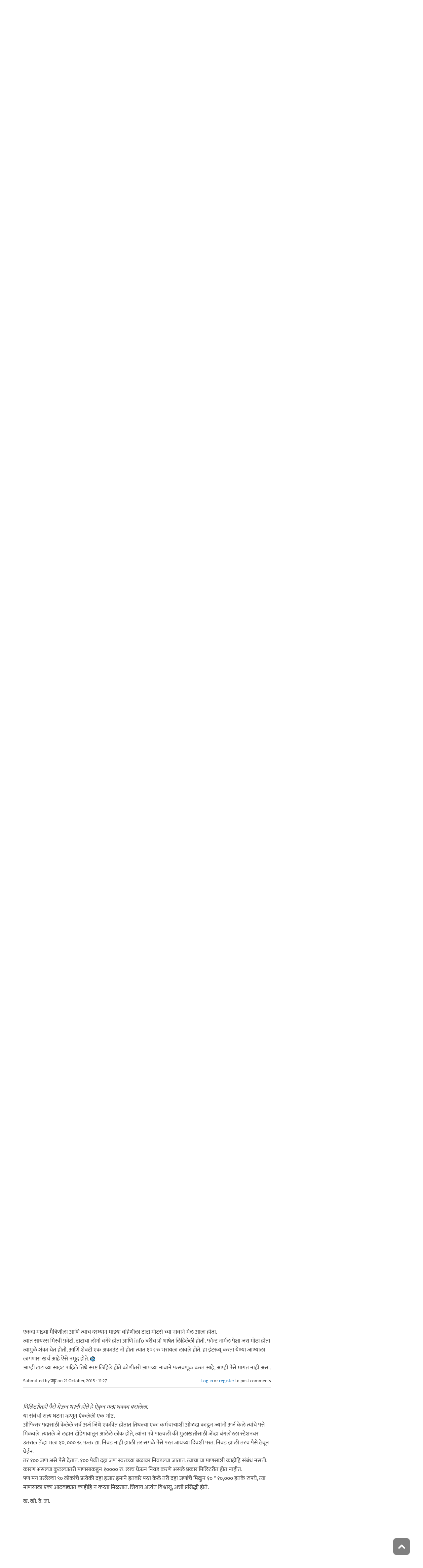

--- FILE ---
content_type: text/html; charset=utf-8
request_url: https://www.maayboli.com/node/45080
body_size: 20620
content:
<!DOCTYPE html>
<html lang="mr" dir="ltr"
  xmlns:content="http://purl.org/rss/1.0/modules/content/"
  xmlns:dc="http://purl.org/dc/terms/"
  xmlns:foaf="http://xmlns.com/foaf/0.1/"
  xmlns:og="http://ogp.me/ns#"
  xmlns:rdfs="http://www.w3.org/2000/01/rdf-schema#"
  xmlns:sioc="http://rdfs.org/sioc/ns#"
  xmlns:sioct="http://rdfs.org/sioc/types#"
  xmlns:skos="http://www.w3.org/2004/02/skos/core#"
  xmlns:xsd="http://www.w3.org/2001/XMLSchema#">

  <head profile="http://www.w3.org/1999/xhtml/vocab">
    <!--[if IE]><![endif]-->
<link rel="dns-prefetch" href="//dk5wv51hv3hj1.cloudfront.net" />
<link rel="preconnect" href="https://dk5wv51hv3hj1.cloudfront.net" />
<link rel="dns-prefetch" href="//maxcdn.bootstrapcdn.com" />
<link rel="preconnect" href="https://maxcdn.bootstrapcdn.com" />
<link rel="dns-prefetch" href="//fonts.gstatic.com" />
<link rel="preconnect" href="https://fonts.gstatic.com" crossorigin="" />
<link rel="dns-prefetch" href="//fonts.googleapis.com" />
<link rel="preconnect" href="https://fonts.googleapis.com" />
<link rel="dns-prefetch" href="//www.google-analytics.com" />
<link rel="preconnect" href="https://www.google-analytics.com" />
<link rel="dns-prefetch" href="//stats.g.doubleclick.net" />
<link rel="preconnect" href="https://stats.g.doubleclick.net" />
<meta http-equiv="Content-Type" content="text/html; charset=utf-8" />
<meta http-equiv="x-dns-prefetch-control" content="on" />
<link rel="dns-prefetch" href="//dk5wv51hv3hj1.cloudfront.net" />
<!--[if IE 9]>
<link rel="prefetch" href="//dk5wv51hv3hj1.cloudfront.net" />
<![endif]-->
<meta name="MobileOptimized" content="width" />
<meta name="HandheldFriendly" content="true" />
<meta name="viewport" content="width=device-width, initial-scale=1" />
<link rel="shortcut icon" href="https://dk5wv51hv3hj1.cloudfront.net/files/favicon_0.ico" type="image/vnd.microsoft.icon" />
<script type="application/ld+json">{
    "@context": "https://schema.org",
    "@graph": [
        {
            "@type": "Article",
            "headline": "नोकरी शोधात होणारी फसवणूक",
            "name": "नोकरी शोधात होणारी फसवणूक",
            "description": "आत्ताच थोरल्याचा फोन आला की एक व्हीपीपी आली आहे, ५०० रुपये भरुन सोडवुन घ्यायला सांगत आहे, कुणा SSS Industrial Job Services कडून आली आहे, मी आत्ता पोस्टमनला परत पाठविले आहे, तुम्ही नेटवरुन माहिती काढाल का? माहिती काढल्यावर त्या नावाच्या एक दोन साईट्स सोडता, बनावट कॉल लेटर्स/गार्बेजची व्हीपीपी पाठवुन होणार्‍या फसवणूकीच्या तक्रारींनी भरलेले गुगलचे पान नजरेस पडले. तत्काळ मुलास फोन करुन सांगितले की ती व्हीपीपी तू घेऊ नकोस, घेतलीस तर फुकाचा फसशील. जी गोष्ट \u0022विकतची\u0022 म्हणून तू मागवलेलीच नाहीस, त्याकरता पैसे का भरतोस? याच संदर्भात पुढील बातमी देखिल पहा",
            "author": {
                "@type": "Person",
                "name": "limbutimbu",
                "url": "https://www.maayboli.com/user/69"
            },
            "publisher": {
                "@type": "Organization",
                "@id": "https://maayboli.com",
                "name": "मायबोली - Maayboli",
                "url": "https://maayboli.com",
                "sameAs": "https://www.facebook.com/Maayboli/",
                "logo": {
                    "@type": "ImageObject",
                    "url": "https://dk5wv51hv3hj1.cloudfront.net/files/logos/main/maayboli_logo_73x90_1.png"
                }
            },
            "datePublished": "2013-09-06T05:25:12",
            "dateModified": "2017-01-14T20:00:02",
            "image": {
                "@type": "ImageObject",
                "representativeOfPage": "True",
                "url": ""
            },
            "mainEntityOfPage": "https://www.maayboli.com/node/45080",
            "about": [
                "नोकरीच्या शोधात",
                "कायदा",
                "शासन(सरकार)"
            ]
        }
    ]
}</script>
<meta name="description" content="आत्ताच थोरल्याचा फोन आला की एक व्हीपीपी आली आहे, ५०० रुपये भरुन सोडवुन घ्यायला सांगत आहे, कुणा SSS Industrial Job Services कडून आली आहे, मी आत्ता पोस्टमनला परत पाठविले आहे, तुम्ही नेटवरुन माहिती काढाल का? माहिती काढल्यावर त्या नावाच्या एक दोन साईट्स सोडता, बनावट कॉल लेटर्स/गार्बेजची व्हीपीपी पाठवुन होणार्‍या फसवणूकीच्या तक्रारींनी भरलेले गुगलचे पान नजरेस पडले. तत्काळ मुलास फोन" />
<meta name="keywords" content="नोकरी, गुन्हेगारी, फसवणूक, पोस्ट खाते" />
<link rel="canonical" href="https://www.maayboli.com/node/45080" />
<link rel="shortlink" href="https://www.maayboli.com/node/45080" />
<meta property="al:android:package" content="com.maayboli.mbapp1" />
<link rel="alternate" href="android-app://com.maayboli.mbapp1/https/www.maayboli.com/node/45080" />
<meta property="al:android:app_name" content="मायबोली" />
    <title>नोकरी शोधात होणारी फसवणूक | Maayboli</title>
    <style type="text/css" media="all">
/* <![CDATA[ */
@font-face{font-family:'Ek Mukta';font-style:normal;font-weight:400;src:url(https://fonts.gstatic.com/l/font?kit=mem9YaCmzCuv3KJUDIYTcr4&skey=d65e051ac0f4d370&v=v25) format('woff'),url(https://fonts.gstatic.com/s/ekmukta/v25/mem9YaCmzCuv3KJUDIYTcr0.ttf) format('truetype')}
/* ]]> */
</style>
<link type="text/css" rel="stylesheet" href="https://dk5wv51hv3hj1.cloudfront.net/files/advagg_css/css__djdz2E4EtSFm-b0kZ_Lr04nEQauB1a87nF_wcEGPknE__shHzwCTvHIO20Jo8vK9quyuddTSBXYzX19F7zidb09k__09aerGDB_K9-xamslZRl3v05Nc2fnULxpJIbQ4MdpBc.css" media="all" />

<!--[if (IE 9)&(!IEMobile)]>
<link type="text/css" rel="stylesheet" href="https://dk5wv51hv3hj1.cloudfront.net/files/advagg_css/css__I4r7dKaFfl8gOAtRhc_s_CmUVxE1FkFPQ9fotMhV1DA__Whubzdv9zyTyeqdpEpouWE1QVQ0tGlMpbn3eJpTuHog__09aerGDB_K9-xamslZRl3v05Nc2fnULxpJIbQ4MdpBc.css" media="all" />
<![endif]-->
<link type="text/css" rel="stylesheet" href="https://dk5wv51hv3hj1.cloudfront.net/files/advagg_css/css__X3ICf2yXdzumWJleMmoHSJeIW_Se7mEb0eclGka8rv4__0SrCX3VfG3LKiLB2gigqtGqXjcyj7MblxbarzLknLwo__09aerGDB_K9-xamslZRl3v05Nc2fnULxpJIbQ4MdpBc.css" media="all" />
<style type="text/css" media="all">
/* <![CDATA[ */
#back-top{right:40px}#back-top span#button{background-color:#616161}#back-top span#button:hover{opacity:1;filter:alpha(opacity=1);background-color:#3b3b3b}span#link{display:none}
/* ]]> */
</style>

    <!-- HTML5 element support for IE6-8 -->
    <!--[if lt IE 9]>
      <script src="//html5shiv.googlecode.com/svn/trunk/html5.js"></script>
    <![endif]-->
    <script type="text/javascript">
<!--//--><![CDATA[//><!--
window.google_analytics_uacct = "UA-250696-1";
//--><!]]>
</script>
<script type="text/javascript">
<!--//--><![CDATA[//><!--
(function(i,s,o,g,r,a,m){i["GoogleAnalyticsObject"]=r;i[r]=i[r]||function(){(i[r].q=i[r].q||[]).push(arguments)},i[r].l=1*new Date();a=s.createElement(o),m=s.getElementsByTagName(o)[0];a.async=1;a.src=g;m.parentNode.insertBefore(a,m)})(window,document,"script","https://www.google-analytics.com/analytics.js","ga");ga("create", "UA-250696-1", {"cookieDomain":"auto"});ga("require", "linkid", "linkid.js");ga("require", "displayfeatures");ga("set", "dimension2", "0 sec");ga("set", "dimension3", "0 sec");ga("set", "dimension5", "anonymous user");ga("send", "pageview");// Feature detects Navigation Timing API support.
if (window.performance) {
  // Gets the number of milliseconds since page load
  // (and rounds the result since the value must be an integer).
  var timeSincePageLoad = Math.round(performance.now());

  // Sends the timing hit to Google Analytics.
  ga('send', 'timing', 'JS Dependencies', 'load', timeSincePageLoad);
}
//--><!]]>
</script>
  </head>
  <body class="html not-front not-logged-in one-sidebar sidebar-second page-node page-node- page-node-45080 node-type-grp-article og-context og-context-node og-context-node-6080 page-sidebar-disabled header-sidebar-disabled sff-5 slff-5 hff-5 pff-5 pdff-5 wide-sidebar" >
    <div id="skip-link">
      <a href="#main-content" class="element-invisible element-focusable">Skip to main content</a>
    </div>
        <!-- #header-container -->
<div id="header-container">
    
        <!-- #header -->
    <header id="header" class="clearfix with-header-side-not-empty container">

                <div id="header-side-container" class="clearfix">
                        <div id="logo-and-site-name-container">
                                <div id="logo" class="alternative-logo-inner">
                <a href="/" title="मुख्यपृष्ठ" rel="home"> <img src="https://dk5wv51hv3hj1.cloudfront.net/files/logos/inner/maayboli_logo_73x90_1.png" alt="मुख्यपृष्ठ" onerror="this.onerror=null; this.src='https://dk5wv51hv3hj1.cloudfront.net/sites/all/themes/maayboli706/logo.png'"/> </a>
                </div>
                                            </div>
                    </div>
        
        <div class="container">
            
            <!-- #header-inside -->
            <div id="header-inside" class="clearfix">
                <div class="row">

                                        <div id="header-main-container" class="clearfix">

                                                <div class="col-sm-12">
                            <!-- #header-first -->
                            <div id="header-first" class="clearfix">
                                <div class="header-area">
                                      <div class="region region-header">
    <div id="block-superfish-1" class="block block-superfish clearfix">

    
  <div class="content">
    <ul  id="superfish-1" class="menu sf-menu sf-main-menu sf-horizontal sf-style-none sf-total-items-6 sf-parent-items-5 sf-single-items-1"><li id="menu-243-1" class="first odd sf-item-1 sf-depth-1 sf-total-children-2 sf-parent-children-0 sf-single-children-2 menuparent"><a href="/new4me_all" title="नवीन लेखन" class="sf-depth-1 menuparent">नवीन लेखन</a><ul><li id="menu-8981-1" class="first odd sf-item-1 sf-depth-2 sf-no-children"><a href="/new4me_all" title="मायबोलीवर नवीन लेखन" class="sf-depth-2">मायबोलीवर नवीन लेखन</a></li><li id="menu-1829-1" class="last even sf-item-2 sf-depth-2 sf-no-children"><a href="/top20forall" title="मायबोलीवरचं, सध्याचं लोकप्रिय लेखन" class="sf-depth-2">निवडक मायबोली</a></li></ul></li><li id="menu-173-1" class="middle even sf-item-2 sf-depth-1 sf-total-children-3 sf-parent-children-0 sf-single-children-3 menuparent"><a href="/hitguj/index.html" title="हितगुज" class="sf-depth-1 menuparent">हितगुज</a><ul><li id="menu-256-1" class="first odd sf-item-1 sf-depth-2 sf-no-children"><a href="/hitguj/index.html" title="हितगुज-विषयानुसार" class="sf-depth-2">हितगुज-विषयानुसार</a></li><li id="menu-252-1" class="middle even sf-item-2 sf-depth-2 sf-no-children"><a href="/node/2201" title="माझ्या गावात" class="sf-depth-2">माझ्या गावात</a></li><li id="menu-257-1" class="last odd sf-item-3 sf-depth-2 sf-no-children"><a href="/hitguj/messages/board-topics.html" title="जुन्या हितगुजवर" class="sf-depth-2">जुन्या हितगुजवर</a></li></ul></li><li id="menu-5184-1" class="middle odd sf-item-3 sf-depth-1 sf-no-children"><a href="https://www.maayboli.com/ganeshotsav/2025" title="मायबोली गणेशोत्सव २०२५" class="sf-depth-1">मायबोली गणेशोत्सव २०२५</a></li><li id="menu-204-1" class="middle even sf-item-4 sf-depth-1 sf-total-children-10 sf-parent-children-0 sf-single-children-10 menuparent"><a href="/gulmohar" title="गुलमोहर" class="sf-depth-1 menuparent">गुलमोहर</a><ul><li id="menu-261-1" class="first odd sf-item-1 sf-depth-2 sf-no-children"><a href="/gulmohar/marathi-katha" title="कथा" class="sf-depth-2">कथा</a></li><li id="menu-262-1" class="middle even sf-item-2 sf-depth-2 sf-no-children"><a href="/gulmohar/marathi-lekh" title="ललित" class="sf-depth-2">लेख</a></li><li id="menu-263-1" class="middle odd sf-item-3 sf-depth-2 sf-no-children"><a href="/gulmohar/kavita" title="कविता" class="sf-depth-2">कविता</a></li><li id="menu-5012-1" class="middle even sf-item-4 sf-depth-2 sf-no-children"><a href="/gulmohar/marathi-gazal" title="मराठी गझल" class="sf-depth-2">गझल</a></li><li id="menu-264-1" class="middle odd sf-item-5 sf-depth-2 sf-no-children"><a href="/gulmohar/marathi-vinod" title="विनोदी लेखन" class="sf-depth-2">विनोदी लेखन</a></li><li id="menu-5010-1" class="middle even sf-item-6 sf-depth-2 sf-no-children"><a href="/gulmohar/chitrakala" title="चित्रकला" class="sf-depth-2">चित्रकला</a></li><li id="menu-5011-1" class="middle odd sf-item-7 sf-depth-2 sf-no-children"><a href="/gulmohar/photography" title="प्रकाशचित्रण" class="sf-depth-2">प्रकाशचित्रण</a></li><li id="menu-265-1" class="middle even sf-item-8 sf-depth-2 sf-no-children"><a href="/node/37112" title="विविध कला" class="sf-depth-2">विविध कला</a></li><li id="menu-1483-1" class="middle odd sf-item-9 sf-depth-2 sf-no-children"><a href="/gulmohar/marathi-balsahitya" title="" class="sf-depth-2">बालसाहित्य</a></li><li id="menu-199-1" class="last even sf-item-10 sf-depth-2 sf-no-children"><a href="/blog" title="रंगीबेरंगी" class="sf-depth-2">रंगीबेरंगी</a></li></ul></li><li id="menu-258-1" class="middle odd sf-item-5 sf-depth-1 sf-total-children-10 sf-parent-children-0 sf-single-children-10 menuparent"><a href="/vishesh" class="sf-depth-1 menuparent">मायबोली विशेष</a><ul><li id="menu-1960-1" class="first odd sf-item-1 sf-depth-2 sf-no-children"><a href="/node/1839" title="मायबोली - गुलमोहर मध्ये मायबोलीकरानी लिहिलेल्या कथा/लेख मालिका." class="sf-depth-2">लेखमालिका</a></li><li id="menu-270-1" class="middle even sf-item-2 sf-depth-2 sf-no-children"><a href="/node/5247" title="गणेशोत्सव" class="sf-depth-2">गणेशोत्सव</a></li><li id="menu-4756-1" class="middle odd sf-item-3 sf-depth-2 sf-no-children"><a href="/node/35318" title="मातृदिन" class="sf-depth-2">मातृदिन</a></li><li id="menu-269-1" class="middle even sf-item-4 sf-depth-2 sf-no-children"><a href="/node/5245" title="दिवाळी अंक" class="sf-depth-2">दिवाळी अंक</a></li><li id="menu-1530-1" class="middle odd sf-item-5 sf-depth-2 sf-no-children"><a href="/marathibhashadin" title="" class="sf-depth-2">मराठी भाषा दिवस</a></li><li id="menu-272-1" class="middle even sf-item-6 sf-depth-2 sf-no-children"><a href="/aksharvarta" title="अक्षरवार्ता" class="sf-depth-2">अक्षरवार्ता</a></li><li id="menu-1956-1" class="middle odd sf-item-7 sf-depth-2 sf-no-children"><a href="/node/35317" title="महिला दिन " class="sf-depth-2">महिला दिन</a></li><li id="menu-259-1" class="middle even sf-item-8 sf-depth-2 sf-no-children"><a href="/sanvaad" title="संवाद" class="sf-depth-2">संवाद</a></li><li id="menu-268-1" class="middle odd sf-item-9 sf-depth-2 sf-no-children"><a href="/karyashala" title="गझल कार्यशाळा" class="sf-depth-2">गझल कार्यशाळा</a></li><li id="menu-277-1" class="last even sf-item-10 sf-depth-2 sf-no-children"><a href="/tendulkar" title="विजय तेंडुलकर स्मृतिदिन" class="sf-depth-2">तेंडुलकर स्मृतिदिन</a></li></ul></li><li id="menu-174-1" class="last even sf-item-6 sf-depth-1 sf-total-children-2 sf-parent-children-0 sf-single-children-2 menuparent"><a href="/node/1500" title="मदतपुस्तिका" class="sf-depth-1 menuparent">मदतपुस्तिका</a><ul><li id="menu-175-1" class="first odd sf-item-1 sf-depth-2 sf-no-children"><a href="/about" class="sf-depth-2">आम्ही कोण?</a></li><li id="menu-176-1" class="last even sf-item-2 sf-depth-2 sf-no-children"><a href="/about_us/patrabhet.shtml" class="sf-depth-2">पत्रभेट</a></li></ul></li></ul>  </div>
</div>
  </div>
                                </div>
                            </div>
                            <!-- EOF:#header-first -->
                        </div>
                        
                        
                    </div>
                    
                    
                </div>
            </div>
            <!-- EOF: #header-inside -->

        </div>
            </header>
    <!-- EOF: #header -->
    </div>
<!-- EOF: #header-container -->



<!-- #page -->
<div id="page" class="clearfix">
    
    
    
     
    <!-- #breadcrumb -->
    <div id="breadcrumb" class="clearfix">
        <div class="container">
            <!-- #breadcrumb-inside -->
            <div id="breadcrumb-inside" class="clearfix">
                <div class="row">
                    <div class="col-md-12">
                        <div>You are here: <a href="/">मुख्यपृष्ठ</a> <span class="breadcrumb-separator">/</span>नोकरी शोधात होणारी फसवणूक</div>        
                    </div>
                </div>
            </div>
            <!-- EOF: #breadcrumb-inside -->
        </div>
    </div>
    <!-- EOF: #breadcrumb -->
    
    
    
    
    <!-- #main-content -->
    <div id="main-content" class="clearfix">
        <div class="container">
            <div class="row">

                <section class="col-md-8">

                    <!-- #main -->
                    <div id="main" class="clearfix main-area">

                                                <h1 class="title" id="page-title">नोकरी शोधात होणारी फसवणूक</h1>                        
                        <!-- #tabs -->
                                                    <div class="tabs">
                                                        </div>
                                                <!-- EOF: #tabs -->

                        
                        <!-- #action links -->
                                                <!-- EOF: #action links -->

                         
                          <div class="region region-content">
    <div id="block-system-main" class="block block-system clearfix">

    
  <div class="content">
    <article id="node-45080" class="node node-grp-article clearfix" about="/node/45080" typeof="sioc:Item foaf:Document">

      <header>
                  <span property="schema:name" content="नोकरी शोधात होणारी फसवणूक" class="rdf-meta element-hidden"></span><span property="sioc:num_replies" content="31" datatype="xsd:integer" class="rdf-meta element-hidden"></span>      
            
              <div class="node-info">
          <span property="dc:date dc:created" content="2013-09-06T05:25:12-04:00" datatype="xsd:dateTime" rel="sioc:has_creator">Submitted by <span class="username" xml:lang="" about="/user/69" typeof="sioc:UserAccount" property="foaf:name" datatype="">limbutimbu</span> on 6 September, 2013 - 05:25</span>        </div>
      
    </header>
  
  <div class="content wordwrap clearfix ">
    <div class="field field-name-body field-type-text-with-summary field-label-hidden"><div class="field-items"><div class="field-item even" property="content:encoded"><p>आत्ताच थोरल्याचा फोन आला की एक व्हीपीपी आली आहे, ५०० रुपये भरुन सोडवुन घ्यायला सांगत आहे, कुणा SSS Industrial Job Services कडून आली आहे, मी आत्ता पोस्टमनला परत पाठविले आहे, तुम्ही नेटवरुन माहिती काढाल का?<br />
माहिती काढल्यावर त्या नावाच्या एक दोन साईट्स सोडता, बनावट कॉल लेटर्स/गार्बेजची व्हीपीपी पाठवुन होणार्‍या फसवणूकीच्या तक्रारींनी भरलेले गुगलचे पान नजरेस पडले. तत्काळ मुलास फोन करुन सांगितले की ती व्हीपीपी तू घेऊ नकोस, घेतलीस तर फुकाचा फसशील. जी गोष्ट "विकतची" म्हणून तू मागवलेलीच नाहीस, त्याकरता पैसे का भरतोस?<br />
याच संदर्भात पुढील बातमी देखिल पहा<br /><a href="http://www.moneylife.in/article/sss-industrial-job-services-using-postal-vpp-for-delivering-fake-call-letter/34252.html" rel="nofollow">http://www.moneylife.in/article/sss-industrial-job-services-using-postal...</a></p>
<p>मायबोलीवर "गुन्हेगारी - गुन्हे" याबाबत एकही गृप नाही?</p>
</div></div></div><div class="field field-name-taxonomy-vocabulary-1 field-type-taxonomy-term-reference field-label-above"><div class="field-label">विषय:&nbsp;</div><div class="field-items"><div class="field-item even"><a href="/taxonomy/term/5172" typeof="skos:Concept" property="rdfs:label skos:prefLabel" datatype="">कायदा</a></div><div class="field-item odd"><a href="/taxonomy/term/165" typeof="skos:Concept" property="rdfs:label skos:prefLabel" datatype="">शासन(सरकार)</a></div></div></div><div class="field field-name-taxonomy-vocabulary-14 field-type-taxonomy-term-reference field-label-above"><div class="field-label">शब्दखुणा:&nbsp;</div><div class="field-items"><div class="field-item even"><a href="/taxonomy/term/804" typeof="skos:Concept" property="rdfs:label skos:prefLabel" datatype="">नोकरी</a></div><div class="field-item odd"><a href="/taxonomy/term/1289" typeof="skos:Concept" property="rdfs:label skos:prefLabel" datatype="">गुन्हेगारी</a></div><div class="field-item even"><a href="/taxonomy/term/3350" typeof="skos:Concept" property="rdfs:label skos:prefLabel" datatype="">फसवणूक</a></div><div class="field-item odd"><a href="/taxonomy/term/14039" typeof="skos:Concept" property="rdfs:label skos:prefLabel" datatype="">पोस्ट खाते</a></div></div></div><div class="field field-name-og-group-ref field-type-entityreference field-label-above"><div class="field-label">Groups audience:&nbsp;</div><div class="field-items"><div class="field-item even" property=""><a href="https://www.maayboli.com/node/6080">नोकरीच्या शोधात</a></div></div></div><div class="field field-name-group-content-access field-type-list-integer field-label-above"><div class="field-label">Group content visibility:&nbsp;</div><div class="field-items"><div class="field-item even">Public - accessible to all site users</div></div></div><div class="rrssb"><div class="rrssb-prefix">शेअर करा</div><ul class="rrssb-buttons"><li class="rrssb-whatsapp"><a href="whatsapp://send?text=%E0%A4%A8%E0%A5%8B%E0%A4%95%E0%A4%B0%E0%A5%80%20%E0%A4%B6%E0%A5%8B%E0%A4%A7%E0%A4%BE%E0%A4%A4%20%E0%A4%B9%E0%A5%8B%E0%A4%A3%E0%A4%BE%E0%A4%B0%E0%A5%80%20%E0%A4%AB%E0%A4%B8%E0%A4%B5%E0%A4%A3%E0%A5%82%E0%A4%95 https%3A%2F%2Fwww.maayboli.com%2Fnode%2F45080" class="popup"><span class="rrssb-icon"></span><span class="rrssb-text">whatsapp</span></a></li><li class="rrssb-facebook"><a href="https://www.facebook.com/sharer/sharer.php?u=https%3A%2F%2Fwww.maayboli.com%2Fnode%2F45080" class="popup"><span class="rrssb-icon"></span><span class="rrssb-text">facebook</span></a></li><li class="rrssb-twitter"><a href="https://twitter.com/intent/tweet?text=%E0%A4%A8%E0%A5%8B%E0%A4%95%E0%A4%B0%E0%A5%80%20%E0%A4%B6%E0%A5%8B%E0%A4%A7%E0%A4%BE%E0%A4%A4%20%E0%A4%B9%E0%A5%8B%E0%A4%A3%E0%A4%BE%E0%A4%B0%E0%A5%80%20%E0%A4%AB%E0%A4%B8%E0%A4%B5%E0%A4%A3%E0%A5%82%E0%A4%95&url=https%3A%2F%2Fwww.maayboli.com%2Fnode%2F45080" class="popup"><span class="rrssb-icon"></span><span class="rrssb-text">twitter</span></a></li><li class="rrssb-googleplus"><a href="https://plus.google.com/share?url=https%3A%2F%2Fwww.maayboli.com%2Fnode%2F45080" class="popup"><span class="rrssb-icon"></span><span class="rrssb-text">google+</span></a></li><li class="rrssb-pinterest"><a href="http://pinterest.com/pin/create/link/?url=https%3A%2F%2Fwww.maayboli.com%2Fnode%2F45080&media=https%3A%2F%2Fdk5wv51hv3hj1.cloudfront.net%2Fsites%2Fall%2Fthemes%2Fmaayboli706%2Flogo.png&description=%E0%A4%A8%E0%A5%8B%E0%A4%95%E0%A4%B0%E0%A5%80%20%E0%A4%B6%E0%A5%8B%E0%A4%A7%E0%A4%BE%E0%A4%A4%20%E0%A4%B9%E0%A5%8B%E0%A4%A3%E0%A4%BE%E0%A4%B0%E0%A5%80%20%E0%A4%AB%E0%A4%B8%E0%A4%B5%E0%A4%A3%E0%A5%82%E0%A4%95" class="popup"><span class="rrssb-icon"></span><span class="rrssb-text">pinterest</span></a></li><li class="rrssb-email"><a href="mailto:?subject=%E0%A4%A8%E0%A5%8B%E0%A4%95%E0%A4%B0%E0%A5%80%20%E0%A4%B6%E0%A5%8B%E0%A4%A7%E0%A4%BE%E0%A4%A4%20%E0%A4%B9%E0%A5%8B%E0%A4%A3%E0%A4%BE%E0%A4%B0%E0%A5%80%20%E0%A4%AB%E0%A4%B8%E0%A4%B5%E0%A4%A3%E0%A5%82%E0%A4%95&body=https%3A%2F%2Fwww.maayboli.com%2Fnode%2F45080" ><span class="rrssb-icon"></span><span class="rrssb-text">email</span></a></li></ul></div>  </div>

  
      <footer>
      <ul class="links inline"><li class="comment_forbidden first last"><span><a href="/user/login?destination=node/45080%23comment-form">Log in</a> or <a href="/user/register?destination=node/45080%23comment-form">register</a> to post comments</span></li>
</ul>    </footer>
  
  <section id="comments" class="comment-wrapper divider">
  
    <nav>
    <h2 class="element-invisible">Pages</h2><div class="item-list"><ul class="pager"><li class="pager-current first">1</li>
<li class="pager-item"><a title="Go to page 2" href="/node/45080?page=1">2</a></li>
<li class="pager-next"><a title="Go to next page" href="/node/45080?page=1">पुढे &gt;</a></li>
<li class="pager-last last"><a title="Go to last page" href="/node/45080?page=1">शेवट »</a></li>
</ul></div>  </nav>
    
  <a id="comment-2859779"></a>
<article class="comment clearfix" about="/comment/2859779#comment-2859779" typeof="sioc:Post sioct:Comment">

  
  <div class="content clearfix">
   

        <h3 property="dc:title" datatype="" class="title"><a href="/comment/2859779#comment-2859779" class="permalink" rel="bookmark">काही सोडवु नका ते पार्सल बोगस</a></h3>
        
    <span rel="sioc:reply_of" resource="/node/45080" class="rdf-meta element-hidden"></span><div class="field field-name-comment-body field-type-text-long field-label-hidden"><div class="field-items"><div class="field-item even" property="content:encoded"><p>काही सोडवु नका ते पार्सल बोगस असते ते ! पुढे पुढे अजुन पैसे भरायला लावतात.</p>
</div></div></div>        <div class="submitted">
            <span property="dc:date dc:created" content="2013-09-06T06:11:34-04:00" datatype="xsd:dateTime" rel="sioc:has_creator">Submitted by <span class="username" xml:lang="" about="/user/38429" typeof="sioc:UserAccount" property="foaf:name" datatype="">डॉ. बंडोपंत</span> on 6 September, 2013 - 06:11</span>    </div>
    <ul class="links inline"><li class="comment_forbidden first last"><span><a href="/user/login?destination=node/45080%23comment-form">Log in</a> or <a href="/user/register?destination=node/45080%23comment-form">register</a> to post comments</span></li>
</ul>  </div>

</article><a id="comment-2860101"></a>
<article class="comment clearfix" about="/comment/2860101#comment-2860101" typeof="sioc:Post sioct:Comment">

  
  <div class="content clearfix">
   

        <h3 property="dc:title" datatype="" class="title"><a href="/comment/2860101#comment-2860101" class="permalink" rel="bookmark">नोकरी मिळेल अशा आशेने कुठेही</a></h3>
        
    <span rel="sioc:reply_of" resource="/node/45080" class="rdf-meta element-hidden"></span><div class="field field-name-comment-body field-type-text-long field-label-hidden"><div class="field-items"><div class="field-item even" property="content:encoded"><p>नोकरी मिळेल अशा आशेने कुठेही पैसे भरणे चुकीचे आहे आणि अशा प्रकारचे पार्सल किंवा इ-मेल यांना बळी पडू नका.</p>
</div></div></div>        <div class="submitted">
            <span property="dc:date dc:created" content="2013-09-06T08:43:22-04:00" datatype="xsd:dateTime" rel="sioc:has_creator">Submitted by <span class="username" xml:lang="" about="/user/33722" typeof="sioc:UserAccount" property="foaf:name" datatype="">पिंगू</span> on 6 September, 2013 - 08:43</span>    </div>
    <ul class="links inline"><li class="comment_forbidden first last"><span><a href="/user/login?destination=node/45080%23comment-form">Log in</a> or <a href="/user/register?destination=node/45080%23comment-form">register</a> to post comments</span></li>
</ul>  </div>

</article><a id="comment-2863862"></a>
<article class="comment clearfix" about="/comment/2863862#comment-2863862" typeof="sioc:Post sioct:Comment">

  
  <div class="content clearfix">
   

        <h3 property="dc:title" datatype="" class="title"><a href="/comment/2863862#comment-2863862" class="permalink" rel="bookmark">मायबोलीवर &quot;गुन्हेगारी -</a></h3>
        
    <span rel="sioc:reply_of" resource="/node/45080" class="rdf-meta element-hidden"></span><div class="field field-name-comment-body field-type-text-long field-label-hidden"><div class="field-items"><div class="field-item even" property="content:encoded"><p>मायबोलीवर "गुन्हेगारी - गुन्हे" याबाबत एकही गृप नाही? <img src="https://dk5wv51hv3hj1.cloudfront.net/files/smiley/packs/hitguj/rofl.gif" alt="Rofl" class="smly" /><br />
असा ग्रुप नाही म्हणून नोकरीच्या शोधात !! :हाहा::फिदी::खोखो::हाहा:</p>
</div></div></div>        <div class="submitted">
            <span property="dc:date dc:created" content="2013-09-10T11:34:43-04:00" datatype="xsd:dateTime" rel="sioc:has_creator">Submitted by <span class="username" xml:lang="" about="/user/42616" typeof="sioc:UserAccount" property="foaf:name" datatype="">उद्दाम हसेन</span> on 10 September, 2013 - 11:34</span>    </div>
    <ul class="links inline"><li class="comment_forbidden first last"><span><a href="/user/login?destination=node/45080%23comment-form">Log in</a> or <a href="/user/register?destination=node/45080%23comment-form">register</a> to post comments</span></li>
</ul>  </div>

</article><a id="comment-3694262"></a>
<article class="comment clearfix" about="/comment/3694262#comment-3694262" typeof="sioc:Post sioct:Comment">

  
  <div class="content clearfix">
   

        <h3 property="dc:title" datatype="" class="title"><a href="/comment/3694262#comment-3694262" class="permalink" rel="bookmark">भावासाटी नोकरि शोधताना नेटवर</a></h3>
        
    <span rel="sioc:reply_of" resource="/node/45080" class="rdf-meta element-hidden"></span><div class="field field-name-comment-body field-type-text-long field-label-hidden"><div class="field-items"><div class="field-item even" property="content:encoded"><p>भावासाटी नोकरि शोधताना नेटवर एक जाहिरात दिसलि आनि भावाला तिकड मुलाखतिसाटी पाटवले. सरकारि कम्पनि मधे जॉब आहे. त्या प्लेसमेन्ट वाल्यानि ६००००/- भरावे लागतिल असे सान्गितले. त्या सरकारि कम्पनि चे नाव ईथे देने योग्य आहे का ते माहित नाहि. भाउ जास्त शिकलेला नाहि. त्याच्या भविश्यासाटी हा मार्ग स्विकारावा का? फसगत होन्याचि शन्का मनात येते. कुनाला या बाबतित काहि अनुभव असल्यास प्लिज मार्गदर्शन करा. प्रतिसाद देन्याचा हा माझा पहिलाच प्रयत्न आहे त्यामुले खुप चुका आहेत. सांभालुन घ्या.</p>
</div></div></div>        <div class="submitted">
            <span property="dc:date dc:created" content="2015-10-20T06:35:01-04:00" datatype="xsd:dateTime" rel="sioc:has_creator">Submitted by <span class="username" xml:lang="" about="/user/54747" typeof="sioc:UserAccount" property="foaf:name" datatype="">दर्शु</span> on 20 October, 2015 - 06:35</span>    </div>
    <ul class="links inline"><li class="comment_forbidden first last"><span><a href="/user/login?destination=node/45080%23comment-form">Log in</a> or <a href="/user/register?destination=node/45080%23comment-form">register</a> to post comments</span></li>
</ul>  </div>

</article><a id="comment-3694346"></a>
<article class="comment clearfix" about="/comment/3694346#comment-3694346" typeof="sioc:Post sioct:Comment">

  
  <div class="content clearfix">
   

        <h3 property="dc:title" datatype="" class="title"><a href="/comment/3694346#comment-3694346" class="permalink" rel="bookmark">शक्यतो कुठलीही कंपनी असे पैसे</a></h3>
        
    <span rel="sioc:reply_of" resource="/node/45080" class="rdf-meta element-hidden"></span><div class="field field-name-comment-body field-type-text-long field-label-hidden"><div class="field-items"><div class="field-item even" property="content:encoded"><p>शक्यतो कुठलीही कंपनी असे पैसे भरायला सांगत नाही.</p>
</div></div></div>        <div class="submitted">
            <span property="dc:date dc:created" content="2015-10-20T08:16:23-04:00" datatype="xsd:dateTime" rel="sioc:has_creator">Submitted by <span class="username" xml:lang="" about="/user/36787" typeof="sioc:UserAccount" property="foaf:name" datatype="">योकु</span> on 20 October, 2015 - 08:16</span>    </div>
    <ul class="links inline"><li class="comment_forbidden first last"><span><a href="/user/login?destination=node/45080%23comment-form">Log in</a> or <a href="/user/register?destination=node/45080%23comment-form">register</a> to post comments</span></li>
</ul>  </div>

</article><a id="comment-3694357"></a>
<article class="comment clearfix" about="/comment/3694357#comment-3694357" typeof="sioc:Post sioct:Comment">

  
  <div class="content clearfix">
   

        <h3 property="dc:title" datatype="" class="title"><a href="/comment/3694357#comment-3694357" class="permalink" rel="bookmark">शक्यतो कुठलीही कंपनी असे पैसे</a></h3>
        
    <span rel="sioc:reply_of" resource="/node/45080" class="rdf-meta element-hidden"></span><div class="field field-name-comment-body field-type-text-long field-label-hidden"><div class="field-items"><div class="field-item even" property="content:encoded"><p>शक्यतो कुठलीही कंपनी असे पैसे भरायला सांगत नाही. &gt;&gt;&gt; +१</p>
</div></div></div>        <div class="submitted">
            <span property="dc:date dc:created" content="2015-10-20T08:21:25-04:00" datatype="xsd:dateTime" rel="sioc:has_creator">Submitted by <span class="username" xml:lang="" about="/user/8598" typeof="sioc:UserAccount" property="foaf:name" datatype="">गिरीकंद</span> on 20 October, 2015 - 08:21</span>    </div>
    <ul class="links inline"><li class="comment_forbidden first last"><span><a href="/user/login?destination=node/45080%23comment-form">Log in</a> or <a href="/user/register?destination=node/45080%23comment-form">register</a> to post comments</span></li>
</ul>  </div>

</article><a id="comment-3694413"></a>
<article class="comment clearfix" about="/comment/3694413#comment-3694413" typeof="sioc:Post sioct:Comment">

  
  <div class="content clearfix">
   

        <h3 property="dc:title" datatype="" class="title"><a href="/comment/3694413#comment-3694413" class="permalink" rel="bookmark">असे पैसे भरावे लागत नाहीत</a></h3>
        
    <span rel="sioc:reply_of" resource="/node/45080" class="rdf-meta element-hidden"></span><div class="field field-name-comment-body field-type-text-long field-label-hidden"><div class="field-items"><div class="field-item even" property="content:encoded"><p>असे पैसे भरावे लागत नाहीत सहसा, पण भारतातील सरकारी नोकर्‍यांबाबत जो भ्रष्टाचार चालतो, त्यात असे होणे नवलाचे नाही. अगदी नाईलाज असलातरी, असे पैसे  भरुन कुणाला त्यांनी नोकरी मिळवून दिली आहे का, त्याची  चौकशी करा. त्या व्यक्तीची भेट घ्या. ( तोदेखील खरे सांगेल याची शक्यता फारच कमी आहे. )</p>
<p>एवढ्या पैश्यात छोटासा व्यवसाय सुरु करता येईल किंवा किमान व्यावसायिक शिक्षण तरी नक्कीच घेता येईल. तसा विचार करा. म्हणजे आपली बाजू लंगडी राहणार नाही.</p>
</div></div></div>        <div class="submitted">
            <span property="dc:date dc:created" content="2015-10-20T09:43:39-04:00" datatype="xsd:dateTime" rel="sioc:has_creator">Submitted by <span class="username" xml:lang="" about="/user/32" typeof="sioc:UserAccount" property="foaf:name" datatype="">दिनेश.</span> on 20 October, 2015 - 09:43</span>    </div>
    <ul class="links inline"><li class="comment_forbidden first last"><span><a href="/user/login?destination=node/45080%23comment-form">Log in</a> or <a href="/user/register?destination=node/45080%23comment-form">register</a> to post comments</span></li>
</ul>  </div>

</article><a id="comment-3694955"></a>
<article class="comment clearfix" about="/comment/3694955#comment-3694955" typeof="sioc:Post sioct:Comment">

  
  <div class="content clearfix">
   

        <h3 property="dc:title" datatype="" class="title"><a href="/comment/3694955#comment-3694955" class="permalink" rel="bookmark">पन सरकारि कम्पनि मधे अशा</a></h3>
        
    <span rel="sioc:reply_of" resource="/node/45080" class="rdf-meta element-hidden"></span><div class="field field-name-comment-body field-type-text-long field-label-hidden"><div class="field-items"><div class="field-item even" property="content:encoded"><p>पन सरकारि कम्पनि मधे अशा प्रकारे भरति होवु शकते का? माझ्या माहितिप्रमाने सरकारि भरतिचे नियम खुप कड़क केले आहेत. online procedure असते. दिनेशदा, या भ्रश्टाचार प्रकरनामुलेच मलाहि शन्का येते आहे. समजा नोकरि मिलवुन दिलि तरि ति पुढे टिकेल याचि खात्रि काय?</p>
</div></div></div>        <div class="submitted">
            <span property="dc:date dc:created" content="2015-10-21T02:16:04-04:00" datatype="xsd:dateTime" rel="sioc:has_creator">Submitted by <span class="username" xml:lang="" about="/user/54747" typeof="sioc:UserAccount" property="foaf:name" datatype="">दर्शु</span> on 21 October, 2015 - 02:16</span>    </div>
    <ul class="links inline"><li class="comment_forbidden first last"><span><a href="/user/login?destination=node/45080%23comment-form">Log in</a> or <a href="/user/register?destination=node/45080%23comment-form">register</a> to post comments</span></li>
</ul>  </div>

</article><a id="comment-3694982"></a>
<article class="comment clearfix" about="/comment/3694982#comment-3694982" typeof="sioc:Post sioct:Comment">

  
  <div class="content clearfix">
   

        <h3 property="dc:title" datatype="" class="title"><a href="/comment/3694982#comment-3694982" class="permalink" rel="bookmark">पन सरकारि कम्पनि मधे अशा</a></h3>
        
    <span rel="sioc:reply_of" resource="/node/45080" class="rdf-meta element-hidden"></span><div class="field field-name-comment-body field-type-text-long field-label-hidden"><div class="field-items"><div class="field-item even" property="content:encoded"><p>पन सरकारि कम्पनि मधे अशा प्रकारे भरति होवु शकते का? &lt;&lt; हे पुर्णपणे बोगस आहे, सावध रहा.</p>
<p>जमल्यास पोलिसात तक्रार करा, आजुन अनेक जणांचे पैसे वाचतील</p>
</div></div></div>        <div class="submitted">
            <span property="dc:date dc:created" content="2015-10-21T02:37:33-04:00" datatype="xsd:dateTime" rel="sioc:has_creator">Submitted by <span class="username" xml:lang="" about="/user/326" typeof="sioc:UserAccount" property="foaf:name" datatype="">स_सा</span> on 21 October, 2015 - 02:37</span>    </div>
    <ul class="links inline"><li class="comment_forbidden first last"><span><a href="/user/login?destination=node/45080%23comment-form">Log in</a> or <a href="/user/register?destination=node/45080%23comment-form">register</a> to post comments</span></li>
</ul>  </div>

</article><a id="comment-3694987"></a>
<article class="comment clearfix" about="/comment/3694987#comment-3694987" typeof="sioc:Post sioct:Comment">

  
  <div class="content clearfix">
   

        <h3 property="dc:title" datatype="" class="title"><a href="/comment/3694987#comment-3694987" class="permalink" rel="bookmark">सध्या तरी  बरीच वर्षे सरकारी</a></h3>
        
    <span rel="sioc:reply_of" resource="/node/45080" class="rdf-meta element-hidden"></span><div class="field field-name-comment-body field-type-text-long field-label-hidden"><div class="field-items"><div class="field-item even" property="content:encoded"><p>सध्या तरी  बरीच वर्षे सरकारी भरती बंदच होती. सगळे कर्मचारी करारावर घेतले जात. आता जर परत सुरु केली असेल तर त्या कार्यालयाशी थेट संपर्क साधून बघा. पोलिसात तक्रार करण्यात बराच वेळ आणि पैसा खर्च होईल आणि त्यातून  कुणाला शिक्षा होईल याची शक्यता नाही.</p>
<p>स_सा, कल्पना येणार नाही इतका भ्रष्टाचार भारतात आहे. जोपर्यंत आपला संबंध येत नाही  तोपर्यंत आपल्याला काही कळत नाही. याबाबतीत कुणीच आवाज उठवत नाही.</p>
</div></div></div>        <div class="submitted">
            <span property="dc:date dc:created" content="2015-10-21T02:42:33-04:00" datatype="xsd:dateTime" rel="sioc:has_creator">Submitted by <span class="username" xml:lang="" about="/user/32" typeof="sioc:UserAccount" property="foaf:name" datatype="">दिनेश.</span> on 21 October, 2015 - 02:42</span>    </div>
    <ul class="links inline"><li class="comment_forbidden first last"><span><a href="/user/login?destination=node/45080%23comment-form">Log in</a> or <a href="/user/register?destination=node/45080%23comment-form">register</a> to post comments</span></li>
</ul>  </div>

</article><a id="comment-3694988"></a>
<article class="comment clearfix" about="/comment/3694988#comment-3694988" typeof="sioc:Post sioct:Comment">

  
  <div class="content clearfix">
   

        <h3 property="dc:title" datatype="" class="title"><a href="/comment/3694988#comment-3694988" class="permalink" rel="bookmark">दर्शू,  सरकारी कंपनीत अशी</a></h3>
        
    <span rel="sioc:reply_of" resource="/node/45080" class="rdf-meta element-hidden"></span><div class="field field-name-comment-body field-type-text-long field-label-hidden"><div class="field-items"><div class="field-item even" property="content:encoded"><p>दर्शू,  सरकारी कंपनीत अशी भरती होते.  आता  भरती करणारे लोक पैसे घेऊन भरती करतात की आपली त्याचवेळी निवड झालेलीच  असते आणि हे  लोक फायदा घेतात  हे मात्र माहित नाही.   व्यापम  घोटाळ्या बद्दल वाचलेय ना?  व्यापम  प्रकार भारतभर चालतात,  पण  माणुस पकडला जातो तेव्हाच चोर ठरतो.</p>
<p>पण जाहीरात करुन असे प्रकार होत नाहीत हे नक्की.  त्यामुळे  नेटवर जाहिरात आली आणि त्यानंतर पैसे मागताहेत म्हणजे इथे १०० टक्के फसवणुक  होणार.</p>
<p>माझ्या ओळखीत एकाने मिलिटरीमध्ये  शिपाई म्हणुन नोकरी मिळण्यासाठी दोनदा प्रयत केले आणि दोन्ही वेळाअ तो अपयशी ठरला. तिस-या खेपेस घरच्यांनी याला न सांगता कोणी मध्यस्थ होता त्या मार्फत कोणालातरी ४५,००० रुपय्पे दिले.  याची निवड झाली आणि नंतर काही दिवसांनी याला जेव्हा कळले तेव्हा याने मिलिटरीत असे काहीही होत नाही,  मी माझ्या टॅलेन्टवर निवडुन आलो म्हणत घरच्यांना शिव्या घातल्या.   <img src="https://dk5wv51hv3hj1.cloudfront.net/files/smiley/packs/hitguj/happy.gif" alt="Happy" class="smly" />     पैसे दिले म्हणुन निवड झाली यावर घरचे आजही ठाम आहेत.</p>
</div></div></div>        <div class="submitted">
            <span property="dc:date dc:created" content="2015-10-21T02:42:41-04:00" datatype="xsd:dateTime" rel="sioc:has_creator">Submitted by <span class="username" xml:lang="" about="/user/614" typeof="sioc:UserAccount" property="foaf:name" datatype="">साधना</span> on 21 October, 2015 - 02:42</span>    </div>
    <ul class="links inline"><li class="comment_forbidden first last"><span><a href="/user/login?destination=node/45080%23comment-form">Log in</a> or <a href="/user/register?destination=node/45080%23comment-form">register</a> to post comments</span></li>
</ul>  </div>

</article><a id="comment-3694995"></a>
<article class="comment clearfix" about="/comment/3694995#comment-3694995" typeof="sioc:Post sioct:Comment">

  
  <div class="content clearfix">
   

        <h3 property="dc:title" datatype="" class="title"><a href="/comment/3694995#comment-3694995" class="permalink" rel="bookmark">मिलिटरीतही  पैसे घेऊन भरती</a></h3>
        
    <span rel="sioc:reply_of" resource="/node/45080" class="rdf-meta element-hidden"></span><div class="field field-name-comment-body field-type-text-long field-label-hidden"><div class="field-items"><div class="field-item even" property="content:encoded"><p>मिलिटरीतही  पैसे घेऊन भरती होते हे ऐकुन मला  धक्का बसलेला.  पण यातल्या जाणकारांनी हे असे कित्येक वर्षे होतेय, मिलिटरी, पोलिस सगळीकडे पैसे देऊन भरती होते हे ऐकवुन मला गप्प केले.  <img src="https://dk5wv51hv3hj1.cloudfront.net/files/smiley/packs/hitguj/happy.gif" alt="Happy" class="smly" />   पण हे सगळे अनऑफिसिअल.  त्यामुळे जोवर खात्रीचा  इसम मिळत नाही तोवर काहीच खरे नाही.  यात चिक्कार फसवणुक पण होते.  आणि सगळा व्यवहार रोखीत.  पोलिस तक्रार करुन काहीही फायदा नाही.  त्यामुळे  असल्या भानगदीत न पडलेले बरे.</p>
</div></div></div>        <div class="submitted">
            <span property="dc:date dc:created" content="2015-10-21T02:46:52-04:00" datatype="xsd:dateTime" rel="sioc:has_creator">Submitted by <span class="username" xml:lang="" about="/user/614" typeof="sioc:UserAccount" property="foaf:name" datatype="">साधना</span> on 21 October, 2015 - 02:46</span>    </div>
    <ul class="links inline"><li class="comment_forbidden first last"><span><a href="/user/login?destination=node/45080%23comment-form">Log in</a> or <a href="/user/register?destination=node/45080%23comment-form">register</a> to post comments</span></li>
</ul>  </div>

</article><a id="comment-3695069"></a>
<article class="comment clearfix" about="/comment/3695069#comment-3695069" typeof="sioc:Post sioct:Comment">

  
  <div class="content clearfix">
   

        <h3 property="dc:title" datatype="" class="title"><a href="/comment/3695069#comment-3695069" class="permalink" rel="bookmark">जाहिरात placement वाल्यानि</a></h3>
        
    <span rel="sioc:reply_of" resource="/node/45080" class="rdf-meta element-hidden"></span><div class="field field-name-comment-body field-type-text-long field-label-hidden"><div class="field-items"><div class="field-item even" property="content:encoded"><p>जाहिरात placement वाल्यानि दिलि आहे आनि पैसेहि तेच मागत आहेत, सरकारि कम्पनि नाहि (helper च्या पोस्ट साठि, भाउ दहावि पर्यन्त शिकला आहे). हे लोक setting करुन direct job मिलवुन देनार. निवड प्रक्रिया वगेरे काहि नाहि. कम्पनिच्या site वर मला अशि जाहिरात दिसलि नाहि. आम्हि जवळ जवळ ignore केले आहे.</p>
</div></div></div>        <div class="submitted">
            <span property="dc:date dc:created" content="2015-10-21T03:55:34-04:00" datatype="xsd:dateTime" rel="sioc:has_creator">Submitted by <span class="username" xml:lang="" about="/user/54747" typeof="sioc:UserAccount" property="foaf:name" datatype="">दर्शु</span> on 21 October, 2015 - 03:55</span>    </div>
    <ul class="links inline"><li class="comment_forbidden first last"><span><a href="/user/login?destination=node/45080%23comment-form">Log in</a> or <a href="/user/register?destination=node/45080%23comment-form">register</a> to post comments</span></li>
</ul>  </div>

</article><a id="comment-3695073"></a>
<article class="comment clearfix" about="/comment/3695073#comment-3695073" typeof="sioc:Post sioct:Comment">

  
  <div class="content clearfix">
   

        <h3 property="dc:title" datatype="" class="title"><a href="/comment/3695073#comment-3695073" class="permalink" rel="bookmark">Just ignore it. Let him get</a></h3>
        
    <span rel="sioc:reply_of" resource="/node/45080" class="rdf-meta element-hidden"></span><div class="field field-name-comment-body field-type-text-long field-label-hidden"><div class="field-items"><div class="field-item even" property="content:encoded"><p>Just ignore it. Let him get some more vocational training and start work as an trainee somewhere.</p>
</div></div></div>        <div class="submitted">
            <span property="dc:date dc:created" content="2015-10-21T04:04:01-04:00" datatype="xsd:dateTime" rel="sioc:has_creator">Submitted by <span class="username" xml:lang="" about="/user/32" typeof="sioc:UserAccount" property="foaf:name" datatype="">दिनेश.</span> on 21 October, 2015 - 04:04</span>    </div>
    <ul class="links inline"><li class="comment_forbidden first last"><span><a href="/user/login?destination=node/45080%23comment-form">Log in</a> or <a href="/user/register?destination=node/45080%23comment-form">register</a> to post comments</span></li>
</ul>  </div>

</article><a id="comment-3695106"></a>
<article class="comment clearfix" about="/comment/3695106#comment-3695106" typeof="sioc:Post sioct:Comment">

  
  <div class="content clearfix">
   

        <h3 property="dc:title" datatype="" class="title"><a href="/comment/3695106#comment-3695106" class="permalink" rel="bookmark">दर्शु, तुम्ही कंपनीची साईट</a></h3>
        
    <span rel="sioc:reply_of" resource="/node/45080" class="rdf-meta element-hidden"></span><div class="field field-name-comment-body field-type-text-long field-label-hidden"><div class="field-items"><div class="field-item even" property="content:encoded"><p>दर्शु, तुम्ही कंपनीची साईट चेक केलीत ते बरे केलेत.    हल्ली ब-याअच कंपन्या त्यांच्य साईटवर ही माहिती देतात.</p>
</div></div></div>        <div class="submitted">
            <span property="dc:date dc:created" content="2015-10-21T04:22:05-04:00" datatype="xsd:dateTime" rel="sioc:has_creator">Submitted by <span class="username" xml:lang="" about="/user/614" typeof="sioc:UserAccount" property="foaf:name" datatype="">साधना</span> on 21 October, 2015 - 04:22</span>    </div>
    <ul class="links inline"><li class="comment_forbidden first last"><span><a href="/user/login?destination=node/45080%23comment-form">Log in</a> or <a href="/user/register?destination=node/45080%23comment-form">register</a> to post comments</span></li>
</ul>  </div>

</article><a id="comment-3695523"></a>
<article class="comment clearfix" about="/comment/3695523#comment-3695523" typeof="sioc:Post sioct:Comment">

  
  <div class="content clearfix">
   

        <h3 property="dc:title" datatype="" class="title"><a href="/comment/3695523#comment-3695523" class="permalink" rel="bookmark">असे पैसे भरून कोणीही जॉब घेऊ</a></h3>
        
    <span rel="sioc:reply_of" resource="/node/45080" class="rdf-meta element-hidden"></span><div class="field field-name-comment-body field-type-text-long field-label-hidden"><div class="field-items"><div class="field-item even" property="content:encoded"><p>असे पैसे भरून कोणीही जॉब घेऊ नये. तेच पैसे प्रोफेशनल शिक्षण अथवा उद्योग स्थापित करायला वापरावे. उद्योग कसा कराय्चा ह्याचे हव तर शिक्षण घ्यावे. .</p>
</div></div></div>        <div class="submitted">
            <span property="dc:date dc:created" content="2015-10-21T11:12:19-04:00" datatype="xsd:dateTime" rel="sioc:has_creator">Submitted by <span class="username" xml:lang="" about="/user/45395" typeof="sioc:UserAccount" property="foaf:name" datatype="">वेल</span> on 21 October, 2015 - 11:12</span>    </div>
    <ul class="links inline"><li class="comment_forbidden first last"><span><a href="/user/login?destination=node/45080%23comment-form">Log in</a> or <a href="/user/register?destination=node/45080%23comment-form">register</a> to post comments</span></li>
</ul>  </div>

</article><a id="comment-3695527"></a>
<article class="comment clearfix" about="/comment/3695527#comment-3695527" typeof="sioc:Post sioct:Comment">

  
  <div class="content clearfix">
   

        <h3 property="dc:title" datatype="" class="title"><a href="/comment/3695527#comment-3695527" class="permalink" rel="bookmark">वेल +१
कमी शिक्षण असेल तर</a></h3>
        
    <span rel="sioc:reply_of" resource="/node/45080" class="rdf-meta element-hidden"></span><div class="field field-name-comment-body field-type-text-long field-label-hidden"><div class="field-items"><div class="field-item even" property="content:encoded"><p>वेल +१<br />
कमी शिक्षण असेल तर नोकरी मधे फारच कमी पगार देतात .<br />
त्या मानाने साधे छोटे व्यवसाय सुद्धा बरेच पैसे कमवून देऊ शकतात. उदा., योग्य जागी असलेले किराणा दुकान अथवा छोटे हॉटेल वगेरे.<br />
अगदी fc rod ला पोहयाची गाडी पासून सुरुवात करण सुद्धा काही वाइट नाही.<br />
धंदा करायला घाबरु नये. एकदा जम बसला कि छान जमत जात सगळ पुढे.</p>
</div></div></div>        <div class="submitted">
            <span property="dc:date dc:created" content="2015-10-21T11:19:23-04:00" datatype="xsd:dateTime" rel="sioc:has_creator">Submitted by <span class="username" xml:lang="" about="/user/59003" typeof="sioc:UserAccount" property="foaf:name" datatype="">प्रकु</span> on 21 October, 2015 - 11:19</span>    </div>
    <ul class="links inline"><li class="comment_forbidden first last"><span><a href="/user/login?destination=node/45080%23comment-form">Log in</a> or <a href="/user/register?destination=node/45080%23comment-form">register</a> to post comments</span></li>
</ul>  </div>

</article><a id="comment-3695537"></a>
<article class="comment clearfix" about="/comment/3695537#comment-3695537" typeof="sioc:Post sioct:Comment">

  
  <div class="content clearfix">
   

        <h3 property="dc:title" datatype="" class="title"><a href="/comment/3695537#comment-3695537" class="permalink" rel="bookmark">एकदा माझ्या मैत्रिणीला आणि</a></h3>
        
    <span rel="sioc:reply_of" resource="/node/45080" class="rdf-meta element-hidden"></span><div class="field field-name-comment-body field-type-text-long field-label-hidden"><div class="field-items"><div class="field-item even" property="content:encoded"><p>एकदा माझ्या मैत्रिणीला आणि त्याच दरम्यान माझ्या बहिणीला टाटा मोटर्स च्या नावाने मेल आला होता.<br />
त्यात सायरस मिस्त्री फ़ोटो, टाटाचा लोगो वगेरे होता आणि info बरीच प्रो भाषेत लिहिलेली होती. फॉन्ट नार्मल पेक्षा जरा मोठा होता त्यामुळे शंका येत होती, आणि शेवटी एक अकाउंट नो होता त्यात १०k रु भरायला लावले होते. हा इंटरव्यू करता येण्या जाण्याला लागणारा खर्च आहे ऎसे नमूद होते. <img src="https://dk5wv51hv3hj1.cloudfront.net/files/smiley/packs/hitguj/uhoh.gif" alt="Uhoh" class="smly" /><br />
आम्ही टाटाच्या साइट पाहिले तिथे स्पष्ट लिहिले होते कोणीतरी आमच्या नावाने फसवणूक करत आहे, आम्ही पैसे मागत नाही अस..</p>
</div></div></div>        <div class="submitted">
            <span property="dc:date dc:created" content="2015-10-21T11:27:47-04:00" datatype="xsd:dateTime" rel="sioc:has_creator">Submitted by <span class="username" xml:lang="" about="/user/59003" typeof="sioc:UserAccount" property="foaf:name" datatype="">प्रकु</span> on 21 October, 2015 - 11:27</span>    </div>
    <ul class="links inline"><li class="comment_forbidden first last"><span><a href="/user/login?destination=node/45080%23comment-form">Log in</a> or <a href="/user/register?destination=node/45080%23comment-form">register</a> to post comments</span></li>
</ul>  </div>

</article><a id="comment-3695541"></a>
<article class="comment clearfix" about="/comment/3695541#comment-3695541" typeof="sioc:Post sioct:Comment">

  
  <div class="content clearfix">
   

        <h3 property="dc:title" datatype="" class="title"><a href="/comment/3695541#comment-3695541" class="permalink" rel="bookmark">मिलिटरीतही पैसे घेऊन भरती</a></h3>
        
    <span rel="sioc:reply_of" resource="/node/45080" class="rdf-meta element-hidden"></span><div class="field field-name-comment-body field-type-text-long field-label-hidden"><div class="field-items"><div class="field-item even" property="content:encoded"><p><em>मिलिटरीतही पैसे घेऊन भरती होते हे ऐकुन मला धक्का बसलेला. </em><br />
या  संबंधी  सत्य घटना म्हणून ऐकलेली एक गोष्ट.<br />
ऑफिसर पदासाठी केलेले सर्व अर्ज जिथे एकत्रित होतात तिथल्या एका कर्मचार्‍याशी ओळख काढून ज्यांनी अर्ज केले  त्यांचे  पत्ते मिळवले.  त्यातले जे लहान खेडेगावातून आलेले लोक होते, त्यांना पत्रे पाठवली की मुलाखतीसाठी जेंव्हा  बंगलोरला  स्टेशनवर उतराल तेंव्हा मला १०, ००० रु. फक्त द्या.  निवड नाही झाली तर सगळे पैसे  परत जायच्या दिवशी परत.  निवड झाली तरच पैसे ठेवून घेईन.<br />
तर १०० जण असे पैसे देतात.   १०० पैकी दहा जण स्वतःच्या बळावर निवडल्या जातात.  त्याचा या माणसाशी काहीहि संबंध नसतो. कारण असल्या कुठल्यातरी माणसाकडून १०००० रु. लाच घेऊन निवड करणे असले प्रकार मिलिटरीत होत नाहीत.<br />
पण मग उरलेल्या ९० लोकांचे प्रत्येकी दहा हजार इमाने इतबारे परत केले तरी दहा जणांचे मिळुन १० * १०,००० इतके रुपये, त्या माणसाला एका आठवड्यात काहीहि न करता मिळतात.  शिवाय अत्यंत विश्वासू, अशी प्रसिद्धी होते.</p>
<p> ख. खो. दे. जा.</p>
</div></div></div>        <div class="submitted">
            <span property="dc:date dc:created" content="2015-10-21T11:36:06-04:00" datatype="xsd:dateTime" rel="sioc:has_creator">Submitted by <span class="username" xml:lang="" about="/user/105" typeof="sioc:UserAccount" property="foaf:name" datatype="">झक्की</span> on 21 October, 2015 - 11:36</span>    </div>
    <ul class="links inline"><li class="comment_forbidden first last"><span><a href="/user/login?destination=node/45080%23comment-form">Log in</a> or <a href="/user/register?destination=node/45080%23comment-form">register</a> to post comments</span></li>
</ul>  </div>

</article><a id="comment-3695554"></a>
<article class="comment clearfix" about="/comment/3695554#comment-3695554" typeof="sioc:Post sioct:Comment">

  
  <div class="content clearfix">
   

        <h3 property="dc:title" datatype="" class="title"><a href="/comment/3695554#comment-3695554" class="permalink" rel="bookmark">झक्की, ह्या अशा प्रकारे,</a></h3>
        
    <span rel="sioc:reply_of" resource="/node/45080" class="rdf-meta element-hidden"></span><div class="field field-name-comment-body field-type-text-long field-label-hidden"><div class="field-items"><div class="field-item even" property="content:encoded"><p>झक्की, ह्या अशा प्रकारे, 'हव्या त्या' कॉलेज ला अ‍ॅड्मिशन मिळवून देणारी एक व्यक्ती देखील पहाण्यात आहे (ओळखीची वगैरे नाही). पुर्वी त्याचा रेट ५००० रुपये होता. आता माहीत नाही. अ‍ॅब्सोल्यूटली काहीही न करता पैसे मिळवतात ही लोकं.</p>
</div></div></div>        <div class="submitted">
            <span property="dc:date dc:created" content="2015-10-21T11:48:46-04:00" datatype="xsd:dateTime" rel="sioc:has_creator">Submitted by <span class="username" xml:lang="" about="/user/40998" typeof="sioc:UserAccount" property="foaf:name" datatype="">फेरफटका</span> on 21 October, 2015 - 11:48</span>    </div>
    <ul class="links inline"><li class="comment_forbidden first last"><span><a href="/user/login?destination=node/45080%23comment-form">Log in</a> or <a href="/user/register?destination=node/45080%23comment-form">register</a> to post comments</span></li>
</ul>  </div>

</article><a id="comment-3695722"></a>
<article class="comment clearfix" about="/comment/3695722#comment-3695722" typeof="sioc:Post sioct:Comment">

  
  <div class="content clearfix">
   

        <h3 property="dc:title" datatype="" class="title"><a href="/comment/3695722#comment-3695722" class="permalink" rel="bookmark">अहो असे एखादा विषय अड़कला असेल</a></h3>
        
    <span rel="sioc:reply_of" resource="/node/45080" class="rdf-meta element-hidden"></span><div class="field field-name-comment-body field-type-text-long field-label-hidden"><div class="field-items"><div class="field-item even" property="content:encoded"><p>अहो असे एखादा विषय अड़कला असेल तर पैसे घेऊन सोडवून देणारे सुद्धा आहेत.<br />
(पेपर म्हणजे अभ्यासाचा. यूनिवर्सिटी परीक्षेचा वगेरे)<br />
मागच्या वर्षी ३०हजार एक पेपरला असा भाव होता..</p>
</div></div></div>        <div class="submitted">
            <span property="dc:date dc:created" content="2015-10-21T15:12:05-04:00" datatype="xsd:dateTime" rel="sioc:has_creator">Submitted by <span class="username" xml:lang="" about="/user/59003" typeof="sioc:UserAccount" property="foaf:name" datatype="">प्रकु</span> on 21 October, 2015 - 15:12</span>    </div>
    <ul class="links inline"><li class="comment_forbidden first last"><span><a href="/user/login?destination=node/45080%23comment-form">Log in</a> or <a href="/user/register?destination=node/45080%23comment-form">register</a> to post comments</span></li>
</ul>  </div>

</article><a id="comment-3695746"></a>
<article class="comment clearfix" about="/comment/3695746#comment-3695746" typeof="sioc:Post sioct:Comment">

  
  <div class="content clearfix">
   

        <h3 property="dc:title" datatype="" class="title"><a href="/comment/3695746#comment-3695746" class="permalink" rel="bookmark">फेरफटका,,, काही कारणांमूळे</a></h3>
        
    <span rel="sioc:reply_of" resource="/node/45080" class="rdf-meta element-hidden"></span><div class="field field-name-comment-body field-type-text-long field-label-hidden"><div class="field-items"><div class="field-item even" property="content:encoded"><p>फेरफटका,,, काही कारणांमूळे मला इथे फार डिटेल्स देता येत नाहीत. पण शिक्षण आणि सरकारी नोकरी या क्षेत्रात भारतात प्रचंड भ्रष्टाचार चालू आहे. दोन्ही  पार्टींचा फायदा होत असल्याने, तक्रारी होत नाहीत. आणि खरंच खुप खेद वाटतोय, हे लिहायला पण ही सर्व यंत्रणा कुठल्याही सरकारला नष्ट करणे शक्य झालेले नाही, होईल याची शक्यताही फार कमी आहे.</p>
</div></div></div>        <div class="submitted">
            <span property="dc:date dc:created" content="2015-10-21T15:48:11-04:00" datatype="xsd:dateTime" rel="sioc:has_creator">Submitted by <span class="username" xml:lang="" about="/user/32" typeof="sioc:UserAccount" property="foaf:name" datatype="">दिनेश.</span> on 21 October, 2015 - 15:48</span>    </div>
    <ul class="links inline"><li class="comment_forbidden first last"><span><a href="/user/login?destination=node/45080%23comment-form">Log in</a> or <a href="/user/register?destination=node/45080%23comment-form">register</a> to post comments</span></li>
</ul>  </div>

</article><a id="comment-3695749"></a>
<article class="comment clearfix" about="/comment/3695749#comment-3695749" typeof="sioc:Post sioct:Comment">

  
  <div class="content clearfix">
   

        <h3 property="dc:title" datatype="" class="title"><a href="/comment/3695749#comment-3695749" class="permalink" rel="bookmark">दिनेशदा, अगदी खरंय. सगळ्याच</a></h3>
        
    <span rel="sioc:reply_of" resource="/node/45080" class="rdf-meta element-hidden"></span><div class="field field-name-comment-body field-type-text-long field-label-hidden"><div class="field-items"><div class="field-item even" property="content:encoded"><p>दिनेशदा, अगदी खरंय. सगळ्याच यंत्रणा ईतक्या पोखरलेल्या आहेत ना. आणी दुर्दैवानी त्याला काही quick fix नाहीये. माझ्या तरी काही भाबड्या अपेक्षा नाहीयेत.</p>
</div></div></div>        <div class="submitted">
            <span property="dc:date dc:created" content="2015-10-21T16:09:13-04:00" datatype="xsd:dateTime" rel="sioc:has_creator">Submitted by <span class="username" xml:lang="" about="/user/40998" typeof="sioc:UserAccount" property="foaf:name" datatype="">फेरफटका</span> on 21 October, 2015 - 16:09</span>    </div>
    <ul class="links inline"><li class="comment_forbidden first last"><span><a href="/user/login?destination=node/45080%23comment-form">Log in</a> or <a href="/user/register?destination=node/45080%23comment-form">register</a> to post comments</span></li>
</ul>  </div>

</article><a id="comment-3695766"></a>
<article class="comment clearfix" about="/comment/3695766#comment-3695766" typeof="sioc:Post sioct:Comment">

  
  <div class="content clearfix">
   

        <h3 property="dc:title" datatype="" class="title"><a href="/comment/3695766#comment-3695766" class="permalink" rel="bookmark">नओकरी  . कॉम वगैरे चांगल्या</a></h3>
        
    <span rel="sioc:reply_of" resource="/node/45080" class="rdf-meta element-hidden"></span><div class="field field-name-comment-body field-type-text-long field-label-hidden"><div class="field-items"><div class="field-item even" property="content:encoded"><p>नओकरी  . कॉम वगैरे चांगल्या कंपन्यांमार्फ्ट नोकर्या मिळवाव्यात</p>
</div></div></div>        <div class="submitted">
            <span property="dc:date dc:created" content="2015-10-21T20:32:25-04:00" datatype="xsd:dateTime" rel="sioc:has_creator">Submitted by <span class="username" xml:lang="" about="/user/58030" typeof="sioc:UserAccount" property="foaf:name" datatype="">moga</span> on 21 October, 2015 - 20:32</span>    </div>
    <ul class="links inline"><li class="comment_forbidden first last"><span><a href="/user/login?destination=node/45080%23comment-form">Log in</a> or <a href="/user/register?destination=node/45080%23comment-form">register</a> to post comments</span></li>
</ul>  </div>

</article><a id="comment-3695770"></a>
<article class="comment clearfix" about="/comment/3695770#comment-3695770" typeof="sioc:Post sioct:Comment">

  
  <div class="content clearfix">
   

        <h3 property="dc:title" datatype="" class="title"><a href="/comment/3695770#comment-3695770" class="permalink" rel="bookmark">मला नोक्री मिळेल का , परदेशी</a></h3>
        
    <span rel="sioc:reply_of" resource="/node/45080" class="rdf-meta element-hidden"></span><div class="field field-name-comment-body field-type-text-long field-label-hidden"><div class="field-items"><div class="field-item even" property="content:encoded"><p>मला नोक्री मिळेल का , परदेशी कॉल येइइल का असे प्रश्न घेऊन लोक कुंडलीवाल्याकडे जातात.</p>
<p>इथे कुंडलीवालाच प्रश्न विचारतोय हे बघून माझा बुप्रावादी ,  ब्रह्मद्वेष्टा , अनिसवादी , हिंदूद्वेष्टा , नक्षली , ब्रिगेडी आत्मा कळवळला ! </p>
<p><img src="https://dk5wv51hv3hj1.cloudfront.net/files/smiley/packs/hitguj/proud.gif" alt="Proud" class="smly" /></p>
<p>आता काय सुरु आहे ? जॉब मिळाला का ?</p>
</div></div></div>        <div class="submitted">
            <span property="dc:date dc:created" content="2015-10-21T20:37:21-04:00" datatype="xsd:dateTime" rel="sioc:has_creator">Submitted by <span class="username" xml:lang="" about="/user/58030" typeof="sioc:UserAccount" property="foaf:name" datatype="">moga</span> on 21 October, 2015 - 20:37</span>    </div>
    <ul class="links inline"><li class="comment_forbidden first last"><span><a href="/user/login?destination=node/45080%23comment-form">Log in</a> or <a href="/user/register?destination=node/45080%23comment-form">register</a> to post comments</span></li>
</ul>  </div>

</article><a id="comment-3695835"></a>
<article class="comment clearfix" about="/comment/3695835#comment-3695835" typeof="sioc:Post sioct:Comment">

  
  <div class="content clearfix">
   

        <h3 property="dc:title" datatype="" class="title"><a href="/comment/3695835#comment-3695835" class="permalink" rel="bookmark">पिंपरी चिंचवड मधल्या हाईवे</a></h3>
        
    <span rel="sioc:reply_of" resource="/node/45080" class="rdf-meta element-hidden"></span><div class="field field-name-comment-body field-type-text-long field-label-hidden"><div class="field-items"><div class="field-item even" property="content:encoded"><p>पिंपरी चिंचवड मधल्या हाईवे जवळ एक सुप्रसिद्ध चौकातले एक बऱ्यापैकी हॉटेल, मालक आमचा मित्र झाला (नाना स्कॉच नेहमी टेबल वर मैत्री जोड़तो उत्तम स्कॉच पाजुन) तर स्कॉच न पचणार ह्या माणसाने उत्तम स्कॉच चे ४ पेग नाक दाबून हा हॅ हॅ युक असे करत ढोसल्यावर दिलेली माहिती खालील प्रमाणे</p>
<p>भाऊ ने हाटिल उघडले ते काहीतरी धंदा दिसावा म्हणुन एरवी तो सीजन मधे एडमिशन दलाली करून पैसे कमवितो म्हणजे प्रसिद्ध शिक्षण महर्षि ते सहकार सम्राट अश्या लोकांची अहमदनगर ते कोल्हापुर पट्टा मधे जितकी कॉलेज आहेत तिथे सेटिंग लावुन देतो, डोनेशन च्या २ टक्के उमेदवार अन २ टक्के कॉलेज कडून घेतो अश्याप्रकारे भाईची सीजन ची कमाई २ ते अडीच कोटी असते, आता विचार करा किती एडमिशन होत असतील अन त्या ऊपर किती फिया असतील! इतके पैसे भरून शिक्षण तरी कश्याला घ्यावे म्हणतो मी लायकी नसताना! आम्ही अशी वेळ येता आमच्या दिवट्यांस बार उघडून देऊ एक झाले!</p>
</div></div></div>        <div class="submitted">
            <span property="dc:date dc:created" content="2015-10-22T01:00:27-04:00" datatype="xsd:dateTime" rel="sioc:has_creator">Submitted by <span class="username" xml:lang="" about="/user/59993" typeof="sioc:UserAccount" property="foaf:name" datatype="">नाना स्कॉच</span> on 22 October, 2015 - 01:00</span>    </div>
    <ul class="links inline"><li class="comment_forbidden first last"><span><a href="/user/login?destination=node/45080%23comment-form">Log in</a> or <a href="/user/register?destination=node/45080%23comment-form">register</a> to post comments</span></li>
</ul>  </div>

</article><a id="comment-3695885"></a>
<article class="comment clearfix" about="/comment/3695885#comment-3695885" typeof="sioc:Post sioct:Comment">

  
  <div class="content clearfix">
   

        <h3 property="dc:title" datatype="" class="title"><a href="/comment/3695885#comment-3695885" class="permalink" rel="bookmark">इतके पैसे भरून शिक्षण तरी</a></h3>
        
    <span rel="sioc:reply_of" resource="/node/45080" class="rdf-meta element-hidden"></span><div class="field field-name-comment-body field-type-text-long field-label-hidden"><div class="field-items"><div class="field-item even" property="content:encoded"><p>इतके पैसे भरून शिक्षण तरी कश्याला घ्यावे म्हणतो मी लायकी नसताना! &gt;&gt;&gt;&gt; सरकारी नोकऱ्या मिळवून आपली (ना)लायकी अजुन मोठ्या प्रमाणात वापरायला .</p>
</div></div></div>        <div class="submitted">
            <span property="dc:date dc:created" content="2015-10-22T04:21:07-04:00" datatype="xsd:dateTime" rel="sioc:has_creator">Submitted by <span class="username" xml:lang="" about="/user/59003" typeof="sioc:UserAccount" property="foaf:name" datatype="">प्रकु</span> on 22 October, 2015 - 04:21</span>    </div>
    <ul class="links inline"><li class="comment_forbidden first last"><span><a href="/user/login?destination=node/45080%23comment-form">Log in</a> or <a href="/user/register?destination=node/45080%23comment-form">register</a> to post comments</span></li>
</ul>  </div>

</article><a id="comment-3874005"></a>
<article class="comment clearfix" about="/comment/3874005#comment-3874005" typeof="sioc:Post sioct:Comment">

  
  <div class="content clearfix">
   

        <h3 property="dc:title" datatype="" class="title"><a href="/comment/3874005#comment-3874005" class="permalink" rel="bookmark">अरारा!
हे आज वाचले! असे नको</a></h3>
        
    <span rel="sioc:reply_of" resource="/node/45080" class="rdf-meta element-hidden"></span><div class="field field-name-comment-body field-type-text-long field-label-hidden"><div class="field-items"><div class="field-item even" property="content:encoded"><p>अरारा!<br />
हे आज वाचले! असे नको होते  करायला - कायद्याच्या कचाट्यात नको होते सापडायला - कानून के हाथ लंबे होते  है, वहाँ देर है, मगर अंधेर नही.<br /><a href="http://www.computerworld.com/article/3079224/it-careers/judge-sends-two-to-prison-for-7-years-for-h-1b-fraud.html" rel="nofollow">http://www.computerworld.com/article/3079224/it-careers/judge-sends-two-...</a></p>
<p> कायदेशीरपणे सुद्धा  भरपूर पैसे मि़ळतात, नि फारसे कष्ट न घेता.   बरेचसे भारतीय तसे इथल्या  सामान्य लोकांपेक्षा जास्त शिकलेले नि जास्त अक्कल असलेले आहेत  त्यामुळे बहुतेकांचे उत्तम चालू आहे.  जसे  भारतात भोळे, अशिक्षित लोक आहेत तसेच  इथेहि. </p>
<p>वाईट म्हणजे इकडे आजकाल सामान्य जनता परदेशातून आलेल्या, विशेषतः मुसलमान, भारतीय, लॅटिनो यांच्यावर फार चिडले आहेत - जसे  महाराष्ट्रीय लोक पूर्वी दाक्षिणात्य लोकांवर नि नंतर बिहारी लोकांवर चिडले होते -<br />
 खरे असो, खोटे असो, आपले धड चालले नसेल तर त्याचा दोष दुसर्‍या कुणावर  तरी ढकलायचा ही जगातल्या सर्वांचीच वृत्ति. महाराष्ट्रात  शिवसेना आली तशी इथेहि येईल, नि इथे तर सर्वांकडे गन्स, कठीण आहे. </p>
<p>अमेरिका का घी देखा मगर बडगा (गन) नही देखा असे नको व्हायला.</p>
</div></div></div>        <div class="submitted">
            <span property="dc:date dc:created" content="2016-06-06T08:07:19-04:00" datatype="xsd:dateTime" rel="sioc:has_creator">Submitted by <span class="username" xml:lang="" about="/user/61547" typeof="sioc:UserAccount" property="foaf:name" datatype="">नन्द्या४३</span> on 6 June, 2016 - 08:07</span>    </div>
    <ul class="links inline"><li class="comment_forbidden first last"><span><a href="/user/login?destination=node/45080%23comment-form">Log in</a> or <a href="/user/register?destination=node/45080%23comment-form">register</a> to post comments</span></li>
</ul>  </div>

</article><a id="comment-3874246"></a>
<article class="comment clearfix" about="/comment/3874246#comment-3874246" typeof="sioc:Post sioct:Comment">

  
  <div class="content clearfix">
   

        <h3 property="dc:title" datatype="" class="title"><a href="/comment/3874246#comment-3874246" class="permalink" rel="bookmark">मला नोक्री मिळेल का , परदेशी</a></h3>
        
    <span rel="sioc:reply_of" resource="/node/45080" class="rdf-meta element-hidden"></span><div class="field field-name-comment-body field-type-text-long field-label-hidden"><div class="field-items"><div class="field-item even" property="content:encoded"><p><strong>मला नोक्री मिळेल का , परदेशी कॉल येइइल का असे प्रश्न घेऊन लोक कुंडलीवाल्याकडे जातात.</strong></p>
<p>इथे कुंडलीवालाच प्रश्न विचारतोय हे बघून माझा बुप्रावादी , ब्रह्मद्वेष्टा , अनिसवादी , हिंदूद्वेष्टा , नक्षली , ब्रिगेडी आत्मा कळवळला !</p>
</div></div></div>        <div class="submitted">
            <span property="dc:date dc:created" content="2016-06-06T13:57:23-04:00" datatype="xsd:dateTime" rel="sioc:has_creator">Submitted by <span class="username" xml:lang="" about="/user/61468" typeof="sioc:UserAccount" property="foaf:name" datatype="">mugdhagode</span> on 6 June, 2016 - 13:57</span>    </div>
    <ul class="links inline"><li class="comment_forbidden first last"><span><a href="/user/login?destination=node/45080%23comment-form">Log in</a> or <a href="/user/register?destination=node/45080%23comment-form">register</a> to post comments</span></li>
</ul>  </div>

</article><a id="comment-3874379"></a>
<article class="comment clearfix" about="/comment/3874379#comment-3874379" typeof="sioc:Post sioct:Comment">

  
  <div class="content clearfix">
   

        <h3 property="dc:title" datatype="" class="title"><a href="/comment/3874379#comment-3874379" class="permalink" rel="bookmark">&lt;&lt;इथे कुंडलीवालाच प्रश्न</a></h3>
        
    <span rel="sioc:reply_of" resource="/node/45080" class="rdf-meta element-hidden"></span><div class="field field-name-comment-body field-type-text-long field-label-hidden"><div class="field-items"><div class="field-item even" property="content:encoded"><p>&lt;&lt;इथे कुंडलीवालाच प्रश्न विचारतोय हे बघून माझा बुप्रावादी , ब्रह्मद्वेष्टा , अनिसवादी , हिंदूद्वेष्टा , नक्षली , ब्रिगेडी आत्मा कळवळला !&gt;&gt;<br />
------- (एका शब्दात मान्डायचे तर तुम्ही) कम्युनिस्ट आत्मा..</p>
</div></div></div>        <div class="submitted">
            <span property="dc:date dc:created" content="2016-06-06T22:43:25-04:00" datatype="xsd:dateTime" rel="sioc:has_creator">Submitted by <span class="username" xml:lang="" about="/user/23053" typeof="sioc:UserAccount" property="foaf:name" datatype="">उदय</span> on 6 June, 2016 - 22:43</span>    </div>
    <ul class="links inline"><li class="comment_forbidden first last"><span><a href="/user/login?destination=node/45080%23comment-form">Log in</a> or <a href="/user/register?destination=node/45080%23comment-form">register</a> to post comments</span></li>
</ul>  </div>

</article><h2 class="element-invisible">Pages</h2><div class="item-list"><ul class="pager"><li class="pager-current first">1</li>
<li class="pager-item"><a title="Go to page 2" href="/node/45080?page=1">2</a></li>
<li class="pager-next"><a title="Go to next page" href="/node/45080?page=1">पुढे &gt;</a></li>
<li class="pager-last last"><a title="Go to last page" href="/node/45080?page=1">शेवट »</a></li>
</ul></div>
  </section>

</article>
  </div>
</div>
  </div>
                                                
                    </div>
                    <!-- EOF:#main -->

                </section>
                
                
                                <aside class="col-md-4 sidebar-second-space">
                    <!--#sidebar-->
                    <section id="sidebar-second" class="sidebar clearfix">
                      <div class="region region-sidebar-second">
    <div id="block-user-login" class="block block-user clearfix">

    <h2 class="title">सदस्य प्रवेश</h2>
  
  <div class="content">
    <form action="/node/45080?destination=node/45080" method="post" id="user-login-form" accept-charset="UTF-8"><div><div id="toboggan-container" class="toboggan-container"><div id="toboggan-login-link-container" class="toboggan-login-link-container"><a href="/user/login?destination=node/45080" id="toboggan-login-link" class="toboggan-login-link">Log in/Register</a></div><div id="toboggan-login" class="user-login-block"><div class="form-item form-type-textfield form-item-name">
  <label for="edit-name">Username or e-mail <span class="form-required" title="This field is required.">*</span></label>
 <input type="text" id="edit-name" name="name" value="" size="15" maxlength="60" class="form-text required" />
</div>
<div class="form-item form-type-password form-item-pass">
  <label for="edit-pass">परवलीचा शब्द <span class="form-required" title="This field is required.">*</span></label>
 <input type="password" id="edit-pass" name="pass" size="15" maxlength="128" class="form-text required" />
</div>
<div class="item-list"><ul><li class="first"><a href="/user/register" title="Create a new user account.">नवीन खाते उघडून मायबोलीकर व्हा</a></li>
<li class="last"><a href="/user/password" title="Request new password via e-mail.">नवीन परवलीचा शब्द मागवा</a></li>
</ul></div><input type="hidden" name="form_build_id" value="form-P4AnV0wMoNcXT1cJvJ9R7xhvMHsiOxqHLqcDaZjyFaY" />
<input type="hidden" name="form_id" value="user_login_block" />
<div class="form-actions form-wrapper" id="edit-actions"><input type="submit" id="edit-submit" name="op" value="येण्याची नोंद" class="form-submit" /></div></div></div></div></form>  </div>
</div>
<div id="block-og-extras-group-info" class="block block-og-extras clearfix">

    
  <div class="content">
       <div>
        <h2 class="title"> <a href="/node/6080">नोकरीच्या शोधात</a>  </h2>
  </div>
  <div>
    सुरुवात : Feb 26 2009  </div>
  व्यवस्थापक      <div><span class="username" xml:lang="" about="/user/1" typeof="sioc:UserAccount" property="foaf:name" datatype="">webmaster</span></div>
      <div>
    <a href="/user/login?destination=group/node/6080/subscribe/og_group_ref">या ग्रूपचे सभासद व्हा</a>  </div>
  </div>
</div>
<div id="block-block-11" class="block block-block clearfix">

    
  <div class="content">
    <SELECT style="WIDTH: 125px" id = 'LanguageList1' name=LanguageList class="form-select" LANGUAGE=javascript onchange="return LanguageList_onchange()" 
      title="Select input scritp, Use Ctrl + \ to toggle with roman" 
      accessKey="" 
     > 
<OPTION value= __devanagari__  selected>मराठी</OPTION>
<OPTION value=__roman__>इंग्रजी</OPTION>
  </SELECT><br>
Ctrl + \ ने बदला
<script language="javascript" type="text/javascript">
function LanguageList_onchange() {
GfSetLanguage(document.getElementById('LanguageList1').value);
}
</script>
  </div>
</div>
<div id="block-block-52" class="block block-block clearfix">

    <h2 class="title">शोध</h2>
  
  <div class="content">
    <a href="/search">मायबोलीवर शोधा ! </a>  </div>
</div>
  </div>
                    </section>
                    <!--EOF:#sidebar-->
                </aside>
                                
            </div>
        </div>
    </div>
    <!-- EOF:#main-content -->

    
    
    
    
    
</div>
<!-- EOF: #page -->

<!-- #footer -->
<footer id="footer" class="clearfix">
    
        <div id="toTop-container">
        <div id="toTop"><i class="fa fa-arrow-up"></i></div>
    </div>
    
        <!-- #footer-bottom-container -->
    <div id="footer-bottom-container">
        <div class="container">

            <div class="row">
                                <div class="col-md-6">
                    <div class="footer-area bottom colored-region">
                      <div class="region region-footer-bottom-first">
    <div id="block-block-73" class="block block-block clearfix">

    
  <div class="content">
    <style>
<!--/*--><![CDATA[/* ><!--*/

#mbnetfooter .first {
    padding-left: 0;
    border: 0;
}
#mbnetfooter li {
    display: inline;
    margin: 0;
    padding: 0 15px 0 15px;
    /* border-left: 1px solid; */
    background: none;
    font-size :17px;
   text-decoration:none;
}

/*--><!]]>*/
</style><div id="mbnetfooter">
<ul><li class="first">मायबोली वेबसमूह  </li>
<li>मायबोली</li>
<li><a href="https://vishesh.maayboli.com" target="top">विशेष</a></li>
<li><a href="https://jahirati.maayboli.com" target="top">जाहिराती</a></li>
<li><a href="https://batmya.com" target="top">बातम्या</a></li>
<li><a href="http://www.maayboli.cc" target="top">सीसी</a></li>
<!--
 <li><p><a href="http://kharedi.maayboli.com"  target="top">खरेदी</a></li>
<li><a href="http://kanokani.maayboli.com"  target="top">कानोकानी</a></li>
<p>-->
</ul></div>
  </div>
</div>
  </div>
                    </div>
                </div>
                      

                      
                <div class="col-md-6">
                    <div class="footer-area bottom colored-region">
                      <div class="region region-footer-bottom-second">
    <div id="block-block-80" class="block block-block clearfix">

    
  <div class="content">
    <p>स्थापना : गणेश चतुर्थी, सप्टेंबर १६, १९९६. प्रताधिकार १९९६-२०२५ मायबोली. सर्व हक्क स्वाधीन.<br /><a href="/terms" rel="nofollow">वापराचे/वावराचे  नियम</a>  | <a href="/privacy" rel="nofollow">गोपनीयता </a> | <a href="/about" rel="nofollow">आमच्याबद्दल </a>  |  <a href="/contact" rel="nofollow">संपर्क </a><br />
First created: Ganesh Chaturthi, Sept 16, 1996. Copyright 1996-2025 Maayboli Inc. All rights reserved worldwide.<br /><a href="/terms" rel="nofollow">Terms of use</a> | <a href="/privacy" rel="nofollow">Privacy Policy </a>  | <a href="/terms#content" rel="nofollow">Content Policy</a></p>
  </div>
</div>
  </div>
                    </div>
                </div>
                            </div>

        </div>
    </div>
    <!-- EOF #footer-bottom-container -->
    
    
</footer> 
<!-- EOF #footer -->
    
<!--[if lte IE 9]>
<script type="text/javascript" src="https://dk5wv51hv3hj1.cloudfront.net/files/advagg_js/js__2nu-f_-MK33dRIQaWIdLP84wUiGzIZwBgGaMto4f2kY__2pkqXjBO9pMF06nUvX11DkMECNCM7M-5Qm_bWm0bC9k__09aerGDB_K9-xamslZRl3v05Nc2fnULxpJIbQ4MdpBc.js#ie9-" onload="if(jQuery.isFunction(jQuery.holdReady)){jQuery.holdReady(true);}"></script>
<![endif]-->

<!--[if gt IE 9]>
<script type="text/javascript" src="https://dk5wv51hv3hj1.cloudfront.net/files/advagg_js/js__2nu-f_-MK33dRIQaWIdLP84wUiGzIZwBgGaMto4f2kY__2pkqXjBO9pMF06nUvX11DkMECNCM7M-5Qm_bWm0bC9k__09aerGDB_K9-xamslZRl3v05Nc2fnULxpJIbQ4MdpBc.js#ie10+" defer="defer" onload="if(jQuery.isFunction(jQuery.holdReady)){jQuery.holdReady(true);}"></script>
<![endif]-->

<!--[if !IE]><!-->
<script type="text/javascript" src="https://dk5wv51hv3hj1.cloudfront.net/files/advagg_js/js__2nu-f_-MK33dRIQaWIdLP84wUiGzIZwBgGaMto4f2kY__2pkqXjBO9pMF06nUvX11DkMECNCM7M-5Qm_bWm0bC9k__09aerGDB_K9-xamslZRl3v05Nc2fnULxpJIbQ4MdpBc.js" defer="defer" onload="if(jQuery.isFunction(jQuery.holdReady)){jQuery.holdReady(true);}"></script>
<!--<![endif]-->
<script type="text/javascript" src="https://dk5wv51hv3hj1.cloudfront.net/files/advagg_js/js__2tnrEjv7G1d0Og_Xy3fqfXLaek2EpYy7laLRL8NJrNo__NICEioxyhFDU8WYmivsfLqz-HjONYUHsXWwoZj8qtLs__09aerGDB_K9-xamslZRl3v05Nc2fnULxpJIbQ4MdpBc.js" defer="defer" onload="
function advagg_mod_1() {
  // Count how many times this function is called.
  advagg_mod_1.count = ++advagg_mod_1.count || 1;
  try {
    if (advagg_mod_1.count <= 40) {
      init_drupal_core_settings();

      // Set this to 100 so that this function only runs once.
      advagg_mod_1.count = 100;
    }
  }
  catch(e) {
    if (advagg_mod_1.count >= 40) {
      // Throw the exception if this still fails after running 40 times.
      throw e;
    }
    else {
      // Try again in 1 ms.
      window.setTimeout(advagg_mod_1, 1);
    }
  }
}
function advagg_mod_1_check() {
  if (window.init_drupal_core_settings && window.jQuery && window.Drupal) {
    advagg_mod_1();
  }
  else {
    window.setTimeout(advagg_mod_1_check, 1);
  }
}
advagg_mod_1_check();"></script>
<script type="text/javascript" src="https://dk5wv51hv3hj1.cloudfront.net/files/advagg_js/js__MpEQy7i-k5EYZpxzM2K5YqkAnRNgc48UwrB2Rjn8XbE__d7YZs4d8xv4r3_VCw66aUkXMrPQD-OHh7iaFWWD0iWI__09aerGDB_K9-xamslZRl3v05Nc2fnULxpJIbQ4MdpBc.js" defer="defer"></script>
<script type="text/javascript" src="https://dk5wv51hv3hj1.cloudfront.net/files/advagg_js/js__gzjQvAMwqh-5HlxxA89Da6EcCf8IrZyn5DYlAlNKifk__uPYU4Ssz74pBiaNA8ylsq_ZxfzV2ZPRgQnSmUl2r2q0__09aerGDB_K9-xamslZRl3v05Nc2fnULxpJIbQ4MdpBc.js" defer="defer"></script>
<script type="text/javascript">
<!--//--><![CDATA[//><!--

function advagg_mod_2() {
  // Count how many times this function is called.
  advagg_mod_2.count = ++advagg_mod_2.count || 1;
  try {
    if (advagg_mod_2.count <= 40) {
      jQuery(document).ready(function($) { 
      $("#toTop").click(function() {
        $("body,html").animate({scrollTop:0},800);
      }); 
    });

      // Set this to 100 so that this function only runs once.
      advagg_mod_2.count = 100;
    }
  }
  catch(e) {
    if (advagg_mod_2.count >= 40) {
      // Throw the exception if this still fails after running 40 times.
      throw e;
    }
    else {
      // Try again in 250 ms.
      window.setTimeout(advagg_mod_2, 250);
    }
  }
}
function advagg_mod_2_check() {
  if (window.jQuery && window.Drupal && window.Drupal.settings) {
    advagg_mod_2();
  }
  else {
    window.setTimeout(advagg_mod_2_check, 250);
  }
}
advagg_mod_2_check();
//--><!]]>
</script>
<script type="text/javascript">
<!--//--><![CDATA[//><!--

function advagg_mod_3() {
  // Count how many times this function is called.
  advagg_mod_3.count = ++advagg_mod_3.count || 1;
  try {
    if (advagg_mod_3.count <= 40) {
      jQuery(document).ready(function($) {

      $("#header .sf-menu, #header .content>ul.menu").wrap("<div class='meanmenu-wrapper'></div>");
      $("#header .meanmenu-wrapper").meanmenu({
        meanScreenWidth: "991",
        meanRemoveAttrs: true,
        meanMenuContainer: "#header-inside",
        meanMenuClose: ""
      });

      if ($("#header-top .sf-menu").length>0 || $("#header-top .content>ul.menu").length>0) {
        $("#header-top .sf-menu, #header-top .content>ul.menu").wrap("<div class='header-top-meanmenu-wrapper'></div>");
        $("#header-top .header-top-meanmenu-wrapper").meanmenu({
          meanScreenWidth: "991",
          meanRemoveAttrs: true,
          meanMenuContainer: "#header-top-inside",
          meanMenuClose: ""
        });
      }

    });

      // Set this to 100 so that this function only runs once.
      advagg_mod_3.count = 100;
    }
  }
  catch(e) {
    if (advagg_mod_3.count >= 40) {
      // Throw the exception if this still fails after running 40 times.
      throw e;
    }
    else {
      // Try again in 250 ms.
      window.setTimeout(advagg_mod_3, 250);
    }
  }
}
function advagg_mod_3_check() {
  if (window.jQuery && window.Drupal && window.Drupal.settings) {
    advagg_mod_3();
  }
  else {
    window.setTimeout(advagg_mod_3_check, 250);
  }
}
advagg_mod_3_check();
//--><!]]>
</script>
<script type="text/javascript">
<!--//--><![CDATA[//><!--

function advagg_mod_4() {
  // Count how many times this function is called.
  advagg_mod_4.count = ++advagg_mod_4.count || 1;
  try {
    if (advagg_mod_4.count <= 40) {
      jQuery(document).ready(function($) { 
    if ($(".view-titles .flexslider").length>0) {
      $(window).load(function() {
        $(".view-titles .flexslider, .view-titles .view-content, .view-titles .more-link").fadeIn("slow");
        $(".view-titles .flexslider").flexslider({
          animation: "fade",             // Select your animation type, "fade" or "slide"
          slideshowSpeed: "5000",   // Set the speed of the slideshow cycling, in milliseconds
          prevText: "",           
          nextText: "",           
          pauseOnAction: false,
          useCSS: false,
          controlNav: false,
          directionNav: true
        });
        
      });
    }
  });

      // Set this to 100 so that this function only runs once.
      advagg_mod_4.count = 100;
    }
  }
  catch(e) {
    if (advagg_mod_4.count >= 40) {
      // Throw the exception if this still fails after running 40 times.
      throw e;
    }
    else {
      // Try again in 250 ms.
      window.setTimeout(advagg_mod_4, 250);
    }
  }
}
function advagg_mod_4_check() {
  if (window.jQuery && window.Drupal && window.Drupal.settings) {
    advagg_mod_4();
  }
  else {
    window.setTimeout(advagg_mod_4_check, 250);
  }
}
advagg_mod_4_check();
//--><!]]>
</script>
<script type="text/javascript">
<!--//--><![CDATA[//><!--

function advagg_mod_5() {
  // Count how many times this function is called.
  advagg_mod_5.count = ++advagg_mod_5.count || 1;
  try {
    if (advagg_mod_5.count <= 40) {
      jQuery(document).ready(function($) {
    if ($(".view-feed-list").length > 0) {
      if(!(window.location.href.indexOf("page") > 0)) {
       $(".view-feed-list .views-row-1").addClass("latest-object");
     }
   }
 });

      // Set this to 100 so that this function only runs once.
      advagg_mod_5.count = 100;
    }
  }
  catch(e) {
    if (advagg_mod_5.count >= 40) {
      // Throw the exception if this still fails after running 40 times.
      throw e;
    }
    else {
      // Try again in 250 ms.
      window.setTimeout(advagg_mod_5, 250);
    }
  }
}
function advagg_mod_5_check() {
  if (window.jQuery && window.Drupal && window.Drupal.settings) {
    advagg_mod_5();
  }
  else {
    window.setTimeout(advagg_mod_5_check, 250);
  }
}
advagg_mod_5_check();
//--><!]]>
</script>
<script type="text/javascript">
<!--//--><![CDATA[//><!--

function advagg_mod_6() {
  // Count how many times this function is called.
  advagg_mod_6.count = ++advagg_mod_6.count || 1;
  try {
    if (advagg_mod_6.count <= 40) {
      
   jQuery(document).ready(function($) {
    if ($(".page-cart table.views-table").length>0 || $(".page-checkout table.views-table").length>0 || $(".page-checkout-review table.checkout-review").length>0 || $(".page-user-orders table.views-table").length>0) {
     $(".page-cart table.views-table, .page-checkout table.views-table, .page-checkout-review table.checkout-review, .page-user-orders table.views-table").wrap("<div class='table-responsive'></div>");
   };
 });

      // Set this to 100 so that this function only runs once.
      advagg_mod_6.count = 100;
    }
  }
  catch(e) {
    if (advagg_mod_6.count >= 40) {
      // Throw the exception if this still fails after running 40 times.
      throw e;
    }
    else {
      // Try again in 250 ms.
      window.setTimeout(advagg_mod_6, 250);
    }
  }
}
function advagg_mod_6_check() {
  if (window.jQuery && window.Drupal && window.Drupal.settings) {
    advagg_mod_6();
  }
  else {
    window.setTimeout(advagg_mod_6_check, 250);
  }
}
advagg_mod_6_check();
//--><!]]>
</script>
<script type="text/javascript">
<!--//--><![CDATA[//><!--
function init_drupal_core_settings() {jQuery.extend(Drupal.settings,{"basePath":"\/","pathPrefix":"","ajaxPageState":{"theme":"maayboli706","theme_token":"Iqj5fyOfBCRQL-tCqfuJ9umQNmi3T93aYB1uqACghSc","css":{"css?family=Ek+Mukta:regular\u0026subset=devanagari":1,"modules\/system\/system.base.css":1,"modules\/system\/system.menus.css":1,"modules\/system\/system.messages.css":1,"modules\/system\/system.theme.css":1,"sites\/all\/modules\/scroll_to_top\/scroll_to_top.css":1,"modules\/book\/book.css":1,"modules\/comment\/comment.css":1,"sites\/all\/modules\/date\/date_api\/date.css":1,"modules\/field\/theme\/field.css":1,"sites\/all\/modules\/logintoboggan\/logintoboggan.css":1,"modules\/node\/node.css":1,"modules\/poll\/poll.css":1,"modules\/user\/user.css":1,"sites\/all\/modules\/workflow\/workflow_admin_ui\/workflow_admin_ui.css":1,"sites\/all\/modules\/views\/css\/views.css":1,"sites\/all\/modules\/ctools\/css\/ctools.css":1,"sites\/all\/modules\/panels\/css\/panels.css":1,"public:\/\/rrssb\/rrssb.c3ac35c9.css":1,"sites\/all\/libraries\/rrssb-plus\/css\/rrssb.css":1,"sites\/all\/themes\/maayboli706\/js\/meanmenu\/meanmenu.css":1,"sites\/all\/libraries\/superfish\/css\/superfish.css":1,"sites\/all\/themes\/maayboli706\/bootstrap\/css\/bootstrap.css":1,"sites\/all\/themes\/maayboli706\/js\/flexslider\/flexslider.css":1,"sites\/all\/themes\/maayboli706\/bootstrap\/css\/font-awesome.min.css":1,"sites\/all\/themes\/maayboli706\/style.css":1,"files\/fontyourface\/font.css":1,"sites\/all\/themes\/maayboli706\/fonts\/https\/roboto-font.css":1,"sites\/all\/themes\/maayboli706\/ie9.css":1,"sites\/all\/themes\/maayboli706\/local.css":1,"0":1},"js":{"sites\/all\/modules\/jquery_update\/replace\/jquery\/1.10\/jquery.min.js":1,"misc\/jquery-extend-3.4.0.js":1,"misc\/jquery-html-prefilter-3.5.0-backport.js":1,"misc\/jquery.once.js":1,"misc\/drupal.js":1,"public:\/\/languages\/mr_G51ld6xUXkJXjmv3mrVfT0NOKQt_TRtCWW-MTPeK-20.js":1,"sites\/all\/modules\/floating_block\/floating_block.js":1,"sites\/all\/modules\/scroll_to_top\/scroll_to_top.js":1,"sites\/all\/modules\/google_analytics\/googleanalytics.js":1,"sites\/all\/modules\/rrssb\/rrssb.init.js":1,"sites\/all\/libraries\/rrssb-plus\/js\/rrssb.min.js":1,"sites\/all\/modules\/logintoboggan\/logintoboggan.js":1,"sites\/all\/themes\/maayboli706\/bootstrap\/js\/bootstrap.min.js":1,"sites\/all\/themes\/maayboli706\/js\/meanmenu\/jquery.meanmenu.fork.js":1,"sites\/all\/libraries\/superfish\/jquery.hoverIntent.minified.js":1,"sites\/all\/libraries\/superfish\/supposition.js":1,"sites\/all\/libraries\/superfish\/superfish.js":1,"sites\/all\/libraries\/superfish\/supersubs.js":1,"sites\/all\/modules\/superfish\/superfish.js":1,"sites\/all\/themes\/maayboli706\/js\/modernizr-custom.js":1,"sites\/all\/themes\/maayboli706\/js\/flexslider\/jquery.flexslider.js":1,"sites\/all\/themes\/maayboli706\/js\/jquery.browser.js":1,"sites\/all\/themes\/maayboli706\/js\/gn1.js":1}},"floating_block":{"settings":{"#float-block1":{"padding_top":"20","container":"#main"}},"minWidth":"850px"},"scroll_to_top":{"label":"Back to top"},"googleanalytics":{"trackOutbound":1,"trackMailto":1,"trackDownload":1,"trackDownloadExtensions":"7z|aac|arc|arj|asf|asx|avi|bin|csv|doc(x|m)?|dot(x|m)?|exe|flv|gif|gz|gzip|hqx|jar|jpe?g|js|mp(2|3|4|e?g)|mov(ie)?|msi|msp|pdf|phps|png|ppt(x|m)?|pot(x|m)?|pps(x|m)?|ppam|sld(x|m)?|thmx|qtm?|ra(m|r)?|sea|sit|tar|tgz|torrent|txt|wav|wma|wmv|wpd|xls(x|m|b)?|xlt(x|m)|xlam|xml|z|zip"},"superfish":{"1":{"id":"1","sf":{"animation":{"opacity":"show"},"speed":"fast","autoArrows":false,"dropShadows":false},"plugins":{"supposition":true,"supersubs":{"minWidth":"14"}}}},"rrssb":{"size":"","shrink":"","regrow":"","minRows":"","maxRows":"","prefixReserve":"","prefixHide":"","alignRight":0},"urlIsAjaxTrusted":{"\/node\/45080?destination=node\/45080":true},"ogContext":{"groupType":"node","gid":"6080"}}); 
if(jQuery.isFunction(jQuery.holdReady)){jQuery.holdReady(false);}} if(window.jQuery && window.Drupal){init_drupal_core_settings();}
//--><!]]>
</script>
    
    <script  type="text/javascript" >
      window.addEventListener('DOMContentLoaded', function() {
        (function($) {
            $(document).ready(function() {
              GfSetLanguage('__devanagari__');
              var input_fields = document.getElementsByTagName('input');
              var currfld;
              var disable_fld= /^(mail|conf_mail|guestbook_send_email|search_text|subscribe)$/;
              for (var i = 0; currfld = input_fields[i]; ++i) {
                if ( currfld.type == "text" ) {
                  if (disable_fld.test(currfld.name)) {
                    continue;
                  }
                  if (currfld.id === null) {
                    continue;
                  }
                  GfAttachPhoneticsToEditableId(currfld.id);
                }
              }
              var txtarea_fields = document.getElementsByTagName('textarea');
              for (var i = 0; currfld = txtarea_fields[i]; ++i) {
                if (currfld.id === null) {
                  continue;
                }
                GfAttachPhoneticsToEditableId(currfld.id);
              }
            });
        })(jQuery);
      });
    </script>  
  

  </body>
</html>
